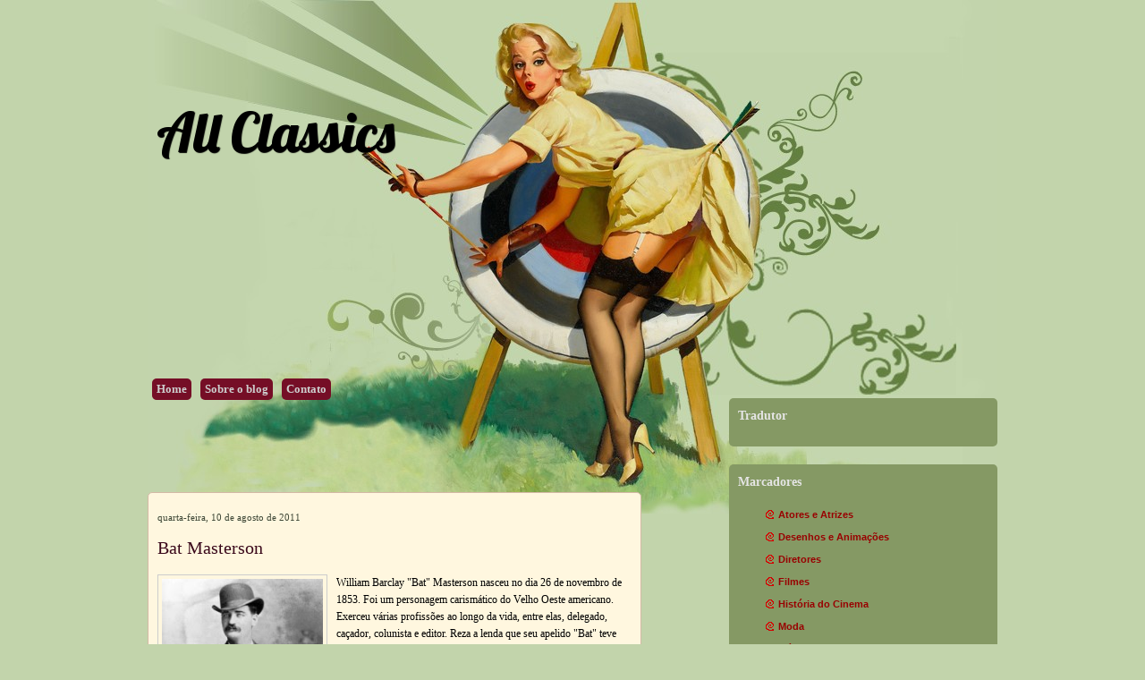

--- FILE ---
content_type: text/html; charset=UTF-8
request_url: https://allclassics.blogspot.com/2011/08/bat-masterson.html?showComment=1313170450447
body_size: 22220
content:
<!DOCTYPE html>
<html dir='ltr' xmlns='http://www.w3.org/1999/xhtml' xmlns:b='http://www.google.com/2005/gml/b' xmlns:data='http://www.google.com/2005/gml/data' xmlns:expr='http://www.google.com/2005/gml/expr'>
<head>
<link href='https://www.blogger.com/static/v1/widgets/2944754296-widget_css_bundle.css' rel='stylesheet' type='text/css'/>
<title>All Classics: Bat Masterson</title>
<meta content='text/html; charset=UTF-8' http-equiv='Content-Type'/>
<meta content='blogger' name='generator'/>
<link href='https://allclassics.blogspot.com/favicon.ico' rel='icon' type='image/x-icon'/>
<link href='http://allclassics.blogspot.com/2011/08/bat-masterson.html' rel='canonical'/>
<link rel="alternate" type="application/atom+xml" title="All Classics - Atom" href="https://allclassics.blogspot.com/feeds/posts/default" />
<link rel="alternate" type="application/rss+xml" title="All Classics - RSS" href="https://allclassics.blogspot.com/feeds/posts/default?alt=rss" />
<link rel="service.post" type="application/atom+xml" title="All Classics - Atom" href="https://www.blogger.com/feeds/8814367409152334365/posts/default" />

<link rel="alternate" type="application/atom+xml" title="All Classics - Atom" href="https://allclassics.blogspot.com/feeds/1765386404650293985/comments/default" />
<!--Can't find substitution for tag [blog.ieCssRetrofitLinks]-->
<link href='https://blogger.googleusercontent.com/img/b/R29vZ2xl/AVvXsEhrABj7DaMT7Qxu4rP50hpxCEm13BcZw5w15DDZsimH1HT-1O_bkPZvVtGyyx0IHvzH5Oj_SQxSYR-5RN829gT66OW_qS2nGhGY5PQJR-LLMz7H7xYqGZMmjclgWCY1VwPyJOafUk1VYkyZ/s320/Bat_Masterson_1879.jpg' rel='image_src'/>
<meta content='http://allclassics.blogspot.com/2011/08/bat-masterson.html' property='og:url'/>
<meta content='Bat Masterson' property='og:title'/>
<meta content='William Barclay &quot;Bat&quot; Masterson nasceu no dia 26 de novembro de 1853. Foi um personagem carismático do Velho Oeste americano. Exerceu várias...' property='og:description'/>
<meta content='https://blogger.googleusercontent.com/img/b/R29vZ2xl/AVvXsEhrABj7DaMT7Qxu4rP50hpxCEm13BcZw5w15DDZsimH1HT-1O_bkPZvVtGyyx0IHvzH5Oj_SQxSYR-5RN829gT66OW_qS2nGhGY5PQJR-LLMz7H7xYqGZMmjclgWCY1VwPyJOafUk1VYkyZ/w1200-h630-p-k-no-nu/Bat_Masterson_1879.jpg' property='og:image'/>
<style id='page-skin-1' type='text/css'><!--
/*
-----------------------------------------------
Blogger Template Details
Name:                Retro Heart
Blogger Template by: Templates Block
URL:                 http://TemplatesBlock.com/
Wordpress Theme by:  Deeogee
URL:                 http://themes.floridakeysnews.info
Date:                July 10, 2010
License:             This free Blogger template is licensed under the Creative Commons Attribution 3.0 License, which permits both personal and commercial use.
However, to satisfy the 'attribution' clause of the license, you are required to keep the footer links intact which provides due credit to its authors. For more specific details about the license, you may visit the URL below:
http://creativecommons.org/licenses/by/3.0/
Cuystomizado por: Marcia Regina Nunes
Data:             Agosto de 2010
URL: http://mamanunestemplatesblogspot.blogspot.com
----------------------------------------------- */
#navbar-iframe {
display: none !important;
}
/* Variable definitions
====================
<Variable name="bgcolor" description="Page Background Color"
type="color" default="#fff">
<Variable name="textcolor" description="Text Color"
type="color" default="#333">
<Variable name="Hovercolor" description="Hover Color"
type="color" default="#333">
<Variable name="linkcolor" description="Link Color"
type="color" default="#58a">
<Variable name="pagetitlecolor" description="Blog Title Color"
type="color" default="#666">
<Variable name="descriptioncolor" description="Blog Description Color"
type="color" default="#999">
<Variable name="posttitlecolor" description="Post Title Color"
type="color" default="#c60">
<Variable name="dateheadercolor" description="Date Header Color"
type="color" default="#c60">
<Variable name="bordercolor" description="Border Color"
type="color" default="#ccc">
<Variable name="sidebarcolor" description="Sidebar Title Color"
type="color" default="#999">
<Variable name="sidebartextcolor" description="Sidebar Text Color"
type="color" default="#666">
<Variable name="visitedlinkcolor" description="Visited Link Color"
type="color" default="#999">
<Variable name="dateheaderfont" description="Date Header Font"
type="font" default="normal normal 100% Georgia, Serif">
<Variable name="bodyfont" description="Text Font"
type="font" default="normal normal 100% Georgia, Serif">
<Variable name="sidebartitlefont" description="Sidebar Title Font"
type="font"
default="normal normal 78% 'Trebuchet MS',Trebuchet,Arial,Verdana,Sans-serif">
<Variable name="sidebartextfont" description="Sidebar Text Font"
type="font"
default="normal normal 78% 'Trebuchet MS', Trebuchet, Arial, Verdana, Sans-serif">
<Variable name="posttitlefont" description="Post Title Font"
type="font"
default="normal normal 78% 'Trebuchet MS',Trebuchet,Arial,Verdana,Sans-serif">
<Variable name="pagetitlefont" description="Blog Title Font"
type="font"
default="normal normal 200% Georgia, Serif">
<Variable name="descriptionfont" description="Blog Description Font"
type="font"
default="normal normal 78% 'Trebuchet MS', Trebuchet, Arial, Verdana, Sans-serif">
<Variable name="postfooterfont" description="Post Footer Font"
type="font"
default="normal normal 78% 'Trebuchet MS', Trebuchet, Arial, Verdana, Sans-serif">
<Variable name="startSide" description="Side where text starts in blog language"
type="automatic" default="left">
<Variable name="endSide" description="Side where text ends in blog language"
type="automatic" default="right">
*/
/* Use this with templates/template-twocol.html */
* { margin: 0; padding: 0; }
html {
/* force scrollbars */
min-height:100%;
margin-bottom:1px;
}
body {
font:80% Trebuchet MS;
padding:0;
margin:0;
background:#C2D4AB;
background-image:url(https://blogger.googleusercontent.com/img/b/R29vZ2xl/AVvXsEiOP4_fi7sLt5pCtWYPf3_ui8-PrB56W6pM6BpuzDNqIu_0-3CL7UEERMoCdYhUL6AshfnSjNRD-Rxevw6iUDrrWxIaD-eeAZx-gUUYxhcoOG7r3YFqgQbyVZlHE1GO69mHUtu-e-2mufE/s1600/header2.jpg);
background-repeat:no-repeat;
background-position:top center;
}
p {
margin:0;
padding:5px 0;
color:#fffff;
}
a:link {
color:#990000;
text-decoration:none;
}
a:visited {
color:#990000;
text-decoration:none;
}
a:hover {
color:#B84D47;
text-decoration:none;
}
a img {
border-width:0;
}
/* Header
-----------------------------------------------
*/
#header-wrapper {
}
#header-inner {
background-position:center;
margin-left:auto;
margin-right:auto;
}
#header {
margin:0;
text-align:left;
height:400px;
}
#header h1 {
margin:0;
padding:110px 20px 5px 10px;
line-height:1.2em;
text-transform:normal;
letter-spacing:0;
color:#682525;
font:normal normal 60px Georgia, Serif;
font-family:Lobster, arial, serif;
text-shadow:1px 1px 1px #000;
}
#header a {
color:#000;
text-decoration:none;
}
#header a:hover {
color:#BAB846;
}
#header .description {
margin:0;
padding:0 20px 15px 30px;
max-width:450px;
text-transform:normal;
letter-spacing:0;
line-height:1.4em;
font:bold 15px Arial, Trebuchet, Arial, Verdana, Sans-serif;
color:#443f3c;
}
#header img {
margin-left:auto;
margin-right:auto;
}
/* Outer-Wrapper
----------------------------------------------- */
#outer-wrapper {
width:950px;
margin:0 auto;
text-align:left;
font:normal normal 100% Verdana, Serif;
}
#content-wrapper {
margin:60px 0 0;
background:;
}
#main-wrapper {
width:530px;
float:left;
margin-top:90px;
word-wrap:break-word;
/* fix for long text breaking sidebar float in IE */
overflow:hidden;
-moz-border-radius:5px;
-khtml-border-radius:5px;
-webkit-border-radius:5px;
border-radius:5px;
border:1px solid #d4b9a6;
padding:20px 10px 10px;
background:#FFF7DF;
}
#sidebar-wrapper {
width:300px;
float:right;
margin-top:-35px;
word-wrap:break-word;
/* fix for long text breaking sidebar float in IE */
overflow:hidden;
/* fix for long non-text content breaking IE sidebar float */
}
/* Headings
----------------------------------------------- */
h2 {
margin:1.5em 0 .75em;
font:25px 'Trebuchet MS',Trebuchet,Arial,Verdana,Sans-serif;
line-height:1.4em;
text-transform:normal;
letter-spacing:0;
color:#999;
}
/* Posts
-----------------------------------------------
*/
h2.date-header {
margin:0;
font:normal normal 11px Georgia, Utopia, 'Palatino Linotype', Palatino, serif;;
line-height:1.4em;
text-transform:noone;
letter-spacing:0;
color:#3f4837;
}
.post {
margin:1em 0 1.4em;
padding-bottom:1.5em;
font:normal normal 12px Georgia, Utopia, 'Palatino Linotype', Palatino, serif;;
color:$bodycolor;
}
.post h3 {
margin:.25em 0 0;
padding:0 0 4px;
font:normal bold 20px 'Times New Roman', Times, FreeSerif, serif;;
line-height:1.4em;
color:#682525;
letter-spacing:0;
}
.post h3 a,.post h3 a:visited,.post h3 strong {
display:block;
text-decoration:none;
color:#3A081A;
font-weight:400;
}
.post h3 strong,.post h3 a:hover {
color:$hovertextcolor;
}
.post-body {
margin:1em 0;
line-height:1.6em;
}
.post ul {
margin:5px 0 5px 20px;
padding:0;
}
.post ol {
margin:5px 0 5px 20px;
padding:0;
}
.post ol li {
margin:5px 0 5px 10px;
padding:0;
javascript:void(0);
}
.post-body blockquote {
line-height:1.3em;
}
.post-footer {
margin:5px;
padding:10px;
color:$postfootercolor;
text-transform:normal;
letter-spacing:0;
font:normal bold 78% Verdana, Geneva, sans-serif;;
line-height:1.4em;
border-top:1px dashed #ccc;
background:#849A63;
margin:20px 0 0;
-moz-border-radius:5px;
-khtml-border-radius:5px;
-webkit-border-radius:5px;
border-radius:5px;
border:1px solid #d4b9a6;
}
.comment-link {
float:right;
margin-left:.6em;
padding-left:20px;
background:url() no-repeat;
margin-left:.6em;
}
.post img {
padding:4px;
margin-bottom: -10px;
border:1px solid #ccc;
}
.post blockquote {
margin:1em 20px;
border-left: 3px double #ccc;
padding: 10px;
}
.post blockquote p {
margin:.75em 0;
}
/* Comments
----------------------------------------------- */
#comments h4 {
color:#333;
font-size:13px;
font-weight:700;
letter-spacing:0;
line-height:1.4em;
margin:1em 0;
text-transform:none;
}
#comments-block {
line-height:1.6em;
margin:1em 0 1.5em;
}
#comments-block .comment-author {
-moz-background-clip:border;
-moz-background-inline-policy:continuous;
-moz-background-origin:padding;
background:#FFFBEC none repeat scroll 0 0;
margin:.5em 0;
padding-bottom:4px;
padding-left:8px;
padding-top:4px;
border-top:1px solid #DFD482;
border-left:1px solid #DFD482;
border-right:1px solid #DFD482;
}
#comments-block .comment-body {
border-left:1px solid #DFD482;
border-right:1px solid #DFD482;
margin-top:-7px;
padding-left:10px;
padding-top:10px;
background:#FFFBEC none repeat scroll 0 0;
}
#comments-block .comment-footer {
border-bottom:1px solid #DFD482;
border-left:1px solid #DFD482;
border-right:1px solid #DFD482;
font-size:11px;
line-height:1.4em;
margin:-.25em 0 2em;
padding-bottom:5px;
padding-left:10px;
text-transform:none;
background:#FFFBEC none repeat scroll 0 0;
}
#comments-block .comment-body p {
margin:0;
padding-bottom:15px;
}
.deleted-comment {
color:gray;
font-style:italic;
}
#blog-pager-newer-link {
float:left;
padding:4px;
-moz-border-radius:5px;
-khtml-border-radius:5px;
-webkit-border-radius:5px;
border-radius:5px;
border:1px solid #750E26;
}
#blog-pager-older-link {
float:right;
padding:4px;
-moz-border-radius:5px;
-khtml-border-radius:5px;
-webkit-border-radius:5px;
border-radius:5px;
border:1px solid #750E26;
}
#blog-pager a {
text-decoration:none;
}
#blog-pager a {
color:#750E26;
}
#blog-pager {
text-align:center;
}
.feed-links {
clear:both;
line-height:2.5em;
display:none;
}
/* Sidebar Content
----------------------------------------------- */
.sidebar {
color:#355042;
line-height:1.5em;
font:normal bold 11px Verdana, Geneva, sans-serif;;
}
.sidebar h2 {
margin:0 0 15px;
font:normal bold 14px Georgia, Utopia, 'Palatino Linotype', Palatino, serif;;
line-height:1.4em;
text-transform:normal;
letter-spacing:0;
color:#e5e5e5;
}
.sidebar ul {
list-style:none;
margin:10px;
padding:10px;
}
.sidebar li {
margin:-20px 0 0 10px;
padding:15px;
line-height:1.4em;
background:url(https://blogger.googleusercontent.com/img/b/R29vZ2xl/AVvXsEgENfVOcO5HheSszqf2TOw8-0NPlTCNuBkAvOaPPsCw-oqEaDMJ9X3ZizwdzQzWMFJxIVxW2OdAy1n0dt3bpBBu7yd66qS7f_lBr-zISHmwJSMF4gMTfHDaBg6RG059JH5WFTo_BgILdfQ/s320/000000068.gif) left no-repeat;
}
.sidebar li:hover {
color:red;
}
.sidebar .widget {
background:#859964;
margin:20px 0 0;
-moz-border-radius:5px;
-khtml-border-radius:5px;
-webkit-border-radius:5px;
border-radius:5px;
border:#b3c693;
padding:10px;
}
.main .Blog {
border-bottom-width:0;
}
/* Profile
----------------------------------------------- */
.profile-img {
float:left;
margin-top:0;
margin-right:5px;
margin-bottom:5px;
margin-left:0;
padding:4px;
border:1px solid #ccc;
}
.profile-data {
margin:0;
text-transform:normal;
letter-spacing:.0em;
font:normal normal 100% 'Trebuchet MS', Trebuchet, Arial, Verdana, Sans-serif;
color:#eee;
font-weight:700;
line-height:1.6em;
}
.profile-datablock {
margin:.5em 0;
}
.profile-textblock {
margin:.5em 0;
line-height:1.6em;
}
.profile-link {
font:normal bold 11px Verdana, Geneva, sans-serif;;
color:#355042;
text-transform:normal;
letter-spacing:0;
}
/* Footer
----------------------------------------------- */
#footer {
clear:both;
font-size:80%;
font-weigth:bold;
color:#000;
margin:0 auto;
height:20px;
width:950px;
text-transform:normal;
letter-spacing:0;
text-align:left;
margin:0 auto;
background:url(https://blogger.googleusercontent.com/img/b/R29vZ2xl/AVvXsEjeQ8EK0wo3mb1K4E-un8XNaQskMgdcj0dcWOv9H19pbEwVCwuRb118eXqZVQwGfzXVqc8uUPqSlZR9BSyIo6LdP0Vw2CXYvM2MimxMJkCERB-Vkb9XCx68u6eCruZG1k2zPByvqaqeZfQ/s1600/footer.jpg) no-repeat;
padding-top:210px;
}
.tabNavigation {
margin:0 0 0 5px;
padding:0;
line-height:20px;
float:left;
margin-top:20px;
}
.tabNavigation li {
list-style:none;
float:left;
margin:0 10px 0 0;
position:relative;
}
.tabNavigation li a {
line-height:30px;
height:25px;
width:80px;
margin:0;
color:#ccc!important;
text-align:center;
background-color:#750E26;
text-decoration:none;
padding:5px;
-moz-border-radius:5px;
-khtml-border-radius:5px;
-webkit-border-radius:5px;
border-radius:5px;
border:0 solid #5C2D58;
font-weight:700;
}
.tabNavigation li a:hover {
color:#fff!important;
text-decoration:none;
}
/* to top */
#toTop {
width:50px;
background:#94AA61;
border:1px solid #ccc;
text-align:center;
padding:5px;
position:fixed;
bottom:5px;
right:5px;
cursor:pointer;
color:#eee;
text-decoration:none;
font-weight:700;
-moz-border-radius:5px;
-khtml-border-radius:5px;
-webkit-border-radius:5px;
border-radius:5px;
border:0 solid #5C2D58;
}

--></style>
<link href="//fonts.googleapis.com/css?family=Lobster" rel="stylesheet" type="text/css">
<link href='https://www.blogger.com/dyn-css/authorization.css?targetBlogID=8814367409152334365&amp;zx=c2a53f8c-53ee-4d60-9f43-c0f4f43e3c1d' media='none' onload='if(media!=&#39;all&#39;)media=&#39;all&#39;' rel='stylesheet'/><noscript><link href='https://www.blogger.com/dyn-css/authorization.css?targetBlogID=8814367409152334365&amp;zx=c2a53f8c-53ee-4d60-9f43-c0f4f43e3c1d' rel='stylesheet'/></noscript>
<meta name='google-adsense-platform-account' content='ca-host-pub-1556223355139109'/>
<meta name='google-adsense-platform-domain' content='blogspot.com'/>

</head>
<body>
<div class='navbar section' id='navbar'><div class='widget Navbar' data-version='1' id='Navbar1'><script type="text/javascript">
    function setAttributeOnload(object, attribute, val) {
      if(window.addEventListener) {
        window.addEventListener('load',
          function(){ object[attribute] = val; }, false);
      } else {
        window.attachEvent('onload', function(){ object[attribute] = val; });
      }
    }
  </script>
<div id="navbar-iframe-container"></div>
<script type="text/javascript" src="https://apis.google.com/js/platform.js"></script>
<script type="text/javascript">
      gapi.load("gapi.iframes:gapi.iframes.style.bubble", function() {
        if (gapi.iframes && gapi.iframes.getContext) {
          gapi.iframes.getContext().openChild({
              url: 'https://www.blogger.com/navbar/8814367409152334365?po\x3d1765386404650293985\x26origin\x3dhttps://allclassics.blogspot.com',
              where: document.getElementById("navbar-iframe-container"),
              id: "navbar-iframe"
          });
        }
      });
    </script><script type="text/javascript">
(function() {
var script = document.createElement('script');
script.type = 'text/javascript';
script.src = '//pagead2.googlesyndication.com/pagead/js/google_top_exp.js';
var head = document.getElementsByTagName('head')[0];
if (head) {
head.appendChild(script);
}})();
</script>
</div></div>
<div id='outer-wrapper'><div id='wrap2'>
<!-- skip links for text browsers -->
<span id='skiplinks' style='display:none;'>
<a href='#main'>skip to main </a> |
      <a href='#sidebar'>skip to sidebar</a>
</span>
<div id='header-wrapper'>
<div class='header section' id='header'><div class='widget Header' data-version='1' id='Header1'>
<div id='header-inner'>
<div class='titlewrapper'>
<h1 class='title'>
<a href='https://allclassics.blogspot.com/'>
All Classics
</a>
</h1>
</div>
<div class='descriptionwrapper'>
<p class='description'><span>
</span></p>
</div>
</div>
</div></div>
</div>
<ul class='tabNavigation'>
<li><a href='http://allclassics.blogspot.com/'>Home</a></li>
<li><a href='http://oi51.tinypic.com/33l1p90.jpg'>Sobre o blog</a></li>
<li><a href='http://www.facebook.com/home.php?#!/profile.php?id=100001199946720'>Contato</a></li>
</ul>
<div id='content-wrapper'>
<div id='clear-both'>
</div>
<div id='main-wrapper'>
<div class='main section' id='main'><div class='widget Blog' data-version='1' id='Blog1'>
<div class='blog-posts hfeed'>
<!--Can't find substitution for tag [defaultAdStart]-->
<h2 class='date-header'>quarta-feira, 10 de agosto de 2011</h2>
<div class='post hentry'>
<a name='1765386404650293985'></a>
<h3 class='post-title entry-title'>
<a href='https://allclassics.blogspot.com/2011/08/bat-masterson.html'>Bat Masterson</a>
</h3>
<div class='post-header-line-1'></div>
<div class='post-body entry-content'>
<a href="https://blogger.googleusercontent.com/img/b/R29vZ2xl/AVvXsEhrABj7DaMT7Qxu4rP50hpxCEm13BcZw5w15DDZsimH1HT-1O_bkPZvVtGyyx0IHvzH5Oj_SQxSYR-5RN829gT66OW_qS2nGhGY5PQJR-LLMz7H7xYqGZMmjclgWCY1VwPyJOafUk1VYkyZ/s1600/Bat_Masterson_1879.jpg" onblur="try {parent.deselectBloggerImageGracefully();} catch(e) {}"><img alt="" border="0" id="BLOGGER_PHOTO_ID_5639308095518020258" src="https://blogger.googleusercontent.com/img/b/R29vZ2xl/AVvXsEhrABj7DaMT7Qxu4rP50hpxCEm13BcZw5w15DDZsimH1HT-1O_bkPZvVtGyyx0IHvzH5Oj_SQxSYR-5RN829gT66OW_qS2nGhGY5PQJR-LLMz7H7xYqGZMmjclgWCY1VwPyJOafUk1VYkyZ/s320/Bat_Masterson_1879.jpg" style="float: left; margin: 0pt 10px 10px 0pt; cursor: pointer; width: 180px; height: 240px;" /></a>William Barclay "Bat" Masterson nasceu no dia 26 de novembro de 1853. Foi um personagem carismático do Velho Oeste americano. Exerceu várias profissões ao longo da vida, entre elas, delegado, caçador, colunista e editor. Reza a lenda que seu apelido "Bat" teve origem durante seu batizado quando um morcego entrou na igreja. Em 1876, fez parceria com Wyatt Earp em Dodge City, tornou-se xerife em Ford County, publicou o Vox Populi em 1884, foi eleito deputado em Nova York de 1908 a 1912 e faleceu em 1921 vítima de ataque cardíaco.<br /><br /><br /><br /><a href="https://blogger.googleusercontent.com/img/b/R29vZ2xl/AVvXsEiNxoS4iKpe77UTif-cf04TBQzv1eS5Lb0ZBbE3sChRBNhOW59HFHqwHugCkmIKlanydcHqZsF0h2ccbt7vVisuvwbRsw76tGpRJUl5W98x-S-ab7IRHlxWnMZWRDnOXRRi_h58dzmDZPGb/s1600/bat+mastersond.jpg"><img alt="" border="0" id="BLOGGER_PHOTO_ID_5639308282960849810" src="https://blogger.googleusercontent.com/img/b/R29vZ2xl/AVvXsEiNxoS4iKpe77UTif-cf04TBQzv1eS5Lb0ZBbE3sChRBNhOW59HFHqwHugCkmIKlanydcHqZsF0h2ccbt7vVisuvwbRsw76tGpRJUl5W98x-S-ab7IRHlxWnMZWRDnOXRRi_h58dzmDZPGb/s320/bat+mastersond.jpg" style="float: right; margin: 0pt 0pt 10px 10px; cursor: pointer; width: 310px; height: 233px;" /></a>A vida e as aventuras de William deu origem ao <span style="font-weight: bold;">seriado</span> de televisão <span style="font-weight: bold;">Bat Masterson</span> em 1958 tendo como protagonista o ator Gene Berry. O seriado composto por 108 capítulos foi ao ar até 1961. Nesta produção, o personagem central era um jogador elegante com seu chapéu coco e a bengala inseparável.A música tema alcançou altos índices de popularidade, inclusive sendo imortalizada na versão brasileira pelo cantor Carlos Gonzaga(escute clicando <a href="//www.youtube.com/watch?v=NCpJLUKY_rw">aqui</a>). No seriado, Bat Masterson era um pistoleiro invejável e enfrentava os mais variados inimigos e várias outras personalidades do Velho Oeste sempre estavam presentes nos episódios, tais como: Wyatt Earp, Billy Thompson, Toby Dawson, entre outros. A produção atingiu grandes índices de audiência e conquistou muitos fãs ao longo dos anos. A Dell Comics produtora de desenhos em quadrinhos, também aproveitou a deixa e lançou sua própria adaptação da série produzindo edições trimestrais entre os anos de 1959 e 1962. Atualmente, é televisionada em canais norte-americanos com dois episódios semanais.<br /><br /><a href="https://blogger.googleusercontent.com/img/b/R29vZ2xl/AVvXsEib2Gm0DghVWUKDI-J-d_DmCwlqJzxQ0DeNqr38VcP59-_piajDiYlkjN1B4kxzUJj7xk3jX-IYCs4zhSHwhPWkTckljifxkWSCr4NO5dpURQjC8-Ilx5rYUzciYf_J-zWJ4Q9gLGy96g_l/s1600/bat9.jpg"><img alt="" border="0" id="BLOGGER_PHOTO_ID_5639308507668996210" src="https://blogger.googleusercontent.com/img/b/R29vZ2xl/AVvXsEib2Gm0DghVWUKDI-J-d_DmCwlqJzxQ0DeNqr38VcP59-_piajDiYlkjN1B4kxzUJj7xk3jX-IYCs4zhSHwhPWkTckljifxkWSCr4NO5dpURQjC8-Ilx5rYUzciYf_J-zWJ4Q9gLGy96g_l/s320/bat9.jpg" style="float: left; margin: 0pt 10px 10px 0pt; cursor: pointer; width: 203px; height: 265px;" /></a>Nascido Eugene Klaas no dia 14 de junho de 1919 <span style="font-weight: bold;">Gene Berry</span> foi um ator norte-americano, consagrou-se no papel de Bat Masterson na série de mesmo nome e no clássico de 1953 A Guerra dos Mundos. Iniciou sua carreira após formar-se na Chatham Square School of Music. Casou-se quando tinha apenas 25 anos com a também atriz, Betty Claire com a qual teve três filhos. Sua estreia na Broadway foi em 1942 com a peça "The New Moon" interpretando o Capitão Paul. Posteriormente, apareceu na televisão e foi convidado a fazer parte do elenco no filme "The Atomic City" de 1952. No final da década de 50, estrelou na série Bat Masterson e ficou até 1961. Dono uma filmografia que soma pouco mais de 40 títulos, dentre filmes e seriados, foi contemplado com uma estrela na calçada da fama. Após a morte de sua mulher em 2003, Gene instalou-se na Califórnia, onde faleceu no dia 9 de dezembro de 2009 aos 90 anos de idade.<br />
<div style='clear: both;'></div>
</div>
<div class='post-footer'>
<div class='post-footer-line post-footer-line-1'><span class='post-author vcard'>
Postado por
<span class='fn'>Rubi</span>
</span>
<span class='post-timestamp'>
às
<a class='timestamp-link' href='https://allclassics.blogspot.com/2011/08/bat-masterson.html' rel='bookmark' title='permanent link'><abbr class='published' title='2011-08-10T12:13:00-07:00'>12:13</abbr></a>
</span>
<span class='post-comment-link'>
</span>
<span class='post-icons'>
<span class='item-control blog-admin pid-552685887'>
<a href='https://www.blogger.com/post-edit.g?blogID=8814367409152334365&postID=1765386404650293985&from=pencil' title='Editar post'>
<img alt="" class="icon-action" height="18" src="//www.blogger.com/img/icon18_edit_allbkg.gif" width="18">
</a>
</span>
</span>
</div>
<div class='post-footer-line post-footer-line-2'><span class='post-labels'>
Marcadores:
<a href='https://allclassics.blogspot.com/search/label/Seriados' rel='tag'>Seriados</a>
</span>
</div>
<div class='post-footer-line post-footer-line-3'>
<div class='post-share-buttons'>
</div>
<span class='post-location'>
</span>
</div>
</div>
</div>
<div class='comments' id='comments'>
<a name='comments'></a>
<h4>
28
comentários:
        
</h4>
<dl class='avatar-comment-indent' id='comments-block'>
<dt class='comment-author ' id='c7402677632348481663'>
<a name='c7402677632348481663'></a>
<div class="avatar-image-container avatar-stock"><span dir="ltr"><a href="https://www.blogger.com/profile/07632263206593472679" target="" rel="nofollow" onclick="" class="avatar-hovercard" id="av-7402677632348481663-07632263206593472679"><img src="//www.blogger.com/img/blogger_logo_round_35.png" width="35" height="35" alt="" title="Marco">

</a></span></div>
<a href='https://www.blogger.com/profile/07632263206593472679' rel='nofollow'>Marco</a>
disse...
</dt>
<dd class='comment-body'>
<p>eu gosto destes filmes de faroeste</p>
</dd>
<dd class='comment-footer'>
<span class='comment-timestamp'>
<a href='https://allclassics.blogspot.com/2011/08/bat-masterson.html?showComment=1313004328368#c7402677632348481663' title='comment permalink'>
10 de agosto de 2011 às 12:25
</a>
<span class='item-control blog-admin pid-673192986'>
<a href='https://www.blogger.com/comment/delete/8814367409152334365/7402677632348481663' title='Excluir comentário'>
<img src="//www.blogger.com/img/icon_delete13.gif">
</a>
</span>
</span>
</dd>
<dt class='comment-author ' id='c8735555433853702193'>
<a name='c8735555433853702193'></a>
<div class="avatar-image-container vcard"><span dir="ltr"><a href="https://www.blogger.com/profile/14731558239107756811" target="" rel="nofollow" onclick="" class="avatar-hovercard" id="av-8735555433853702193-14731558239107756811"><img src="https://resources.blogblog.com/img/blank.gif" width="35" height="35" class="delayLoad" style="display: none;" longdesc="//blogger.googleusercontent.com/img/b/R29vZ2xl/AVvXsEhIX2fFNKMvi37Y1Tc0sb5Q5ZR2PfpTAkumJ6WfFU6UFl-SrtWiI1vmfhZg1ONNH0z7vvhTLElRmkbtnEc1xPbDFLQS4UMjmxvosbUmqCnoaypqjkIGLx6DhgcTp25PoWg/s45-c/cangaceiro_samurai_by_jussaragonzo-d4ieseg.jpg" alt="" title="Cangaceiro Samurai">

<noscript><img src="//blogger.googleusercontent.com/img/b/R29vZ2xl/AVvXsEhIX2fFNKMvi37Y1Tc0sb5Q5ZR2PfpTAkumJ6WfFU6UFl-SrtWiI1vmfhZg1ONNH0z7vvhTLElRmkbtnEc1xPbDFLQS4UMjmxvosbUmqCnoaypqjkIGLx6DhgcTp25PoWg/s45-c/cangaceiro_samurai_by_jussaragonzo-d4ieseg.jpg" width="35" height="35" class="photo" alt=""></noscript></a></span></div>
<a href='https://www.blogger.com/profile/14731558239107756811' rel='nofollow'>Cangaceiro Samurai</a>
disse...
</dt>
<dd class='comment-body'>
<p>Gosto muito de filme de faroeste, exclusivamente os filmes antigos, uns dos que mas gosto é Trinity.<br /><br /><br />http://kyoukinosekai.blogspot.com/</p>
</dd>
<dd class='comment-footer'>
<span class='comment-timestamp'>
<a href='https://allclassics.blogspot.com/2011/08/bat-masterson.html?showComment=1313004693555#c8735555433853702193' title='comment permalink'>
10 de agosto de 2011 às 12:31
</a>
<span class='item-control blog-admin pid-249691002'>
<a href='https://www.blogger.com/comment/delete/8814367409152334365/8735555433853702193' title='Excluir comentário'>
<img src="//www.blogger.com/img/icon_delete13.gif">
</a>
</span>
</span>
</dd>
<dt class='comment-author ' id='c636327668740809065'>
<a name='c636327668740809065'></a>
<div class="avatar-image-container avatar-stock"><span dir="ltr"><img src="//resources.blogblog.com/img/blank.gif" width="35" height="35" alt="" title="An&ocirc;nimo">

</span></div>
Anônimo
disse...
</dt>
<dd class='comment-body'>
<p>Rubi, que post mais perfeito :D Continue assim, adorei..<br />espero retribuição:<br />http://lollyoliver.wordpress.com</p>
</dd>
<dd class='comment-footer'>
<span class='comment-timestamp'>
<a href='https://allclassics.blogspot.com/2011/08/bat-masterson.html?showComment=1313004953436#c636327668740809065' title='comment permalink'>
10 de agosto de 2011 às 12:35
</a>
<span class='item-control blog-admin pid-916476969'>
<a href='https://www.blogger.com/comment/delete/8814367409152334365/636327668740809065' title='Excluir comentário'>
<img src="//www.blogger.com/img/icon_delete13.gif">
</a>
</span>
</span>
</dd>
<dt class='comment-author ' id='c5178923480906195640'>
<a name='c5178923480906195640'></a>
<div class="avatar-image-container vcard"><span dir="ltr"><a href="https://www.blogger.com/profile/17800748304463872786" target="" rel="nofollow" onclick="" class="avatar-hovercard" id="av-5178923480906195640-17800748304463872786"><img src="https://resources.blogblog.com/img/blank.gif" width="35" height="35" class="delayLoad" style="display: none;" longdesc="//blogger.googleusercontent.com/img/b/R29vZ2xl/AVvXsEjzxYAsU6AKrhmZ339D0TtdBa26Nsx7UrlXzPFUWbRDMVE-V0W7zXyJmrbGCWO94pZtoYmf4AQgbCC2Ua8SyYsOB7rgSwQy8Yp3mVfdm2-cdgc1P_FzRVHCprW0jG7Y_xk/s45-c/blush.jpg" alt="" title="hrdoblush">

<noscript><img src="//blogger.googleusercontent.com/img/b/R29vZ2xl/AVvXsEjzxYAsU6AKrhmZ339D0TtdBa26Nsx7UrlXzPFUWbRDMVE-V0W7zXyJmrbGCWO94pZtoYmf4AQgbCC2Ua8SyYsOB7rgSwQy8Yp3mVfdm2-cdgc1P_FzRVHCprW0jG7Y_xk/s45-c/blush.jpg" width="35" height="35" class="photo" alt=""></noscript></a></span></div>
<a href='https://www.blogger.com/profile/17800748304463872786' rel='nofollow'>hrdoblush</a>
disse...
</dt>
<dd class='comment-body'>
<p>como sempre perfeto aquiii!<br /><br />http://www.hrdoblush.com/</p>
</dd>
<dd class='comment-footer'>
<span class='comment-timestamp'>
<a href='https://allclassics.blogspot.com/2011/08/bat-masterson.html?showComment=1313010871258#c5178923480906195640' title='comment permalink'>
10 de agosto de 2011 às 14:14
</a>
<span class='item-control blog-admin pid-1538576732'>
<a href='https://www.blogger.com/comment/delete/8814367409152334365/5178923480906195640' title='Excluir comentário'>
<img src="//www.blogger.com/img/icon_delete13.gif">
</a>
</span>
</span>
</dd>
<dt class='comment-author ' id='c3306491374546855495'>
<a name='c3306491374546855495'></a>
<div class="avatar-image-container vcard"><span dir="ltr"><a href="https://www.blogger.com/profile/02139806266849511820" target="" rel="nofollow" onclick="" class="avatar-hovercard" id="av-3306491374546855495-02139806266849511820"><img src="https://resources.blogblog.com/img/blank.gif" width="35" height="35" class="delayLoad" style="display: none;" longdesc="//blogger.googleusercontent.com/img/b/R29vZ2xl/AVvXsEhs3fXNa_-HCzCF4XYTNJqlKePAEcl80mYO0-M0V1afp3b9MIvwbN6_zawrgfzR15I9oNV7nZ5biIBWtmH1c9aiKRPGObaF6grUyVOJ3FWgXY812LZjVbZhJJhCwnkW6g/s45-c/DSCF1912.JPG" alt="" title="leandroaleixo">

<noscript><img src="//blogger.googleusercontent.com/img/b/R29vZ2xl/AVvXsEhs3fXNa_-HCzCF4XYTNJqlKePAEcl80mYO0-M0V1afp3b9MIvwbN6_zawrgfzR15I9oNV7nZ5biIBWtmH1c9aiKRPGObaF6grUyVOJ3FWgXY812LZjVbZhJJhCwnkW6g/s45-c/DSCF1912.JPG" width="35" height="35" class="photo" alt=""></noscript></a></span></div>
<a href='https://www.blogger.com/profile/02139806266849511820' rel='nofollow'>leandroaleixo</a>
disse...
</dt>
<dd class='comment-body'>
<p>Acho show de bola os filmes de velho oeste,e engraçado..vlwlw!</p>
</dd>
<dd class='comment-footer'>
<span class='comment-timestamp'>
<a href='https://allclassics.blogspot.com/2011/08/bat-masterson.html?showComment=1313011557706#c3306491374546855495' title='comment permalink'>
10 de agosto de 2011 às 14:25
</a>
<span class='item-control blog-admin pid-1344629242'>
<a href='https://www.blogger.com/comment/delete/8814367409152334365/3306491374546855495' title='Excluir comentário'>
<img src="//www.blogger.com/img/icon_delete13.gif">
</a>
</span>
</span>
</dd>
<dt class='comment-author ' id='c4714504161324260492'>
<a name='c4714504161324260492'></a>
<div class="avatar-image-container vcard"><span dir="ltr"><a href="https://www.blogger.com/profile/04134709135221410002" target="" rel="nofollow" onclick="" class="avatar-hovercard" id="av-4714504161324260492-04134709135221410002"><img src="https://resources.blogblog.com/img/blank.gif" width="35" height="35" class="delayLoad" style="display: none;" longdesc="//blogger.googleusercontent.com/img/b/R29vZ2xl/AVvXsEjRFNFI-K4481jePmk84YfYPoe11-xs60u-rlmb5b-Z40Re7ZxUoPvZCw5tXID7m3knYvFGKAYVvFVXW4InFGt5gsuJDS6-V_jUBllxTbOIjsiytnqJTo5F_aRFxxdv4Pk/s45-c/Fritz-muller-1821-1897.jpg" alt="" title="Maxx">

<noscript><img src="//blogger.googleusercontent.com/img/b/R29vZ2xl/AVvXsEjRFNFI-K4481jePmk84YfYPoe11-xs60u-rlmb5b-Z40Re7ZxUoPvZCw5tXID7m3knYvFGKAYVvFVXW4InFGt5gsuJDS6-V_jUBllxTbOIjsiytnqJTo5F_aRFxxdv4Pk/s45-c/Fritz-muller-1821-1897.jpg" width="35" height="35" class="photo" alt=""></noscript></a></span></div>
<a href='https://www.blogger.com/profile/04134709135221410002' rel='nofollow'>Maxx</a>
disse...
</dt>
<dd class='comment-body'>
<p>Já assisti essa série. É muito legal mesmo. Excelente post. Abç.<br /><br />Maxx</p>
</dd>
<dd class='comment-footer'>
<span class='comment-timestamp'>
<a href='https://allclassics.blogspot.com/2011/08/bat-masterson.html?showComment=1313016155926#c4714504161324260492' title='comment permalink'>
10 de agosto de 2011 às 15:42
</a>
<span class='item-control blog-admin pid-1115239041'>
<a href='https://www.blogger.com/comment/delete/8814367409152334365/4714504161324260492' title='Excluir comentário'>
<img src="//www.blogger.com/img/icon_delete13.gif">
</a>
</span>
</span>
</dd>
<dt class='comment-author ' id='c2827681580624189605'>
<a name='c2827681580624189605'></a>
<div class="avatar-image-container vcard"><span dir="ltr"><a href="https://www.blogger.com/profile/08008018460294680185" target="" rel="nofollow" onclick="" class="avatar-hovercard" id="av-2827681580624189605-08008018460294680185"><img src="https://resources.blogblog.com/img/blank.gif" width="35" height="35" class="delayLoad" style="display: none;" longdesc="//blogger.googleusercontent.com/img/b/R29vZ2xl/AVvXsEh-XW80rDrnzrw3FaeSrSvKucsELmhL1q3HP8j5mJG204Bh3Plm1O-OW4vW4gPDKJsQnbIpe-XAWgHPT508lqWk8Mn10YOrHw8Z4IG4nZGon7ODjAdFdl3q0lg4euwRxw/s45-c/Logo_UAI.jpg" alt="" title="Blog UaiMeu!">

<noscript><img src="//blogger.googleusercontent.com/img/b/R29vZ2xl/AVvXsEh-XW80rDrnzrw3FaeSrSvKucsELmhL1q3HP8j5mJG204Bh3Plm1O-OW4vW4gPDKJsQnbIpe-XAWgHPT508lqWk8Mn10YOrHw8Z4IG4nZGon7ODjAdFdl3q0lg4euwRxw/s45-c/Logo_UAI.jpg" width="35" height="35" class="photo" alt=""></noscript></a></span></div>
<a href='https://www.blogger.com/profile/08008018460294680185' rel='nofollow'>Blog UaiMeu!</a>
disse...
</dt>
<dd class='comment-body'>
<p>Meu pai adora filmes de faroeste. Se bobear já viu algum filme com ele kkkkkkkkkkkkkk vou mostrar pra ele esse post!<br />Bjs Rubi!<br />Renata</p>
</dd>
<dd class='comment-footer'>
<span class='comment-timestamp'>
<a href='https://allclassics.blogspot.com/2011/08/bat-masterson.html?showComment=1313016308719#c2827681580624189605' title='comment permalink'>
10 de agosto de 2011 às 15:45
</a>
<span class='item-control blog-admin pid-855395792'>
<a href='https://www.blogger.com/comment/delete/8814367409152334365/2827681580624189605' title='Excluir comentário'>
<img src="//www.blogger.com/img/icon_delete13.gif">
</a>
</span>
</span>
</dd>
<dt class='comment-author ' id='c5516866576721639000'>
<a name='c5516866576721639000'></a>
<div class="avatar-image-container vcard"><span dir="ltr"><a href="https://www.blogger.com/profile/10833495147531861335" target="" rel="nofollow" onclick="" class="avatar-hovercard" id="av-5516866576721639000-10833495147531861335"><img src="https://resources.blogblog.com/img/blank.gif" width="35" height="35" class="delayLoad" style="display: none;" longdesc="//blogger.googleusercontent.com/img/b/R29vZ2xl/AVvXsEiuNAgZfqoqzg-s8NadadMV88-eXKYYTn8ch-7GXNgA99-KS1vJhX8SnzObicZO2OnJrlHUjAAmPaav7jNhpTZsMvxxawwqicbKVko9jg3oTA5_Mwv0oDKCPtgI_utu61Y/s45-c/OgAAALnRGXgZtNqh5ild67HIgbHCJ2Nrtybpm4bvLn9p_8nDKO3fLoYMcmNfInAycKmqJnIF9kDNwAnNs8tA27gOVwcAm1T1UCu-_98EavPLjY4P9-q4qenUqYdu+-+C%C3%B3pia.jpg" alt="" title="Kuki Bertolini">

<noscript><img src="//blogger.googleusercontent.com/img/b/R29vZ2xl/AVvXsEiuNAgZfqoqzg-s8NadadMV88-eXKYYTn8ch-7GXNgA99-KS1vJhX8SnzObicZO2OnJrlHUjAAmPaav7jNhpTZsMvxxawwqicbKVko9jg3oTA5_Mwv0oDKCPtgI_utu61Y/s45-c/OgAAALnRGXgZtNqh5ild67HIgbHCJ2Nrtybpm4bvLn9p_8nDKO3fLoYMcmNfInAycKmqJnIF9kDNwAnNs8tA27gOVwcAm1T1UCu-_98EavPLjY4P9-q4qenUqYdu+-+C%C3%B3pia.jpg" width="35" height="35" class="photo" alt=""></noscript></a></span></div>
<a href='https://www.blogger.com/profile/10833495147531861335' rel='nofollow'>Kuki Bertolini</a>
disse...
</dt>
<dd class='comment-body'>
<p>Rubi!!Mandei pro seu email o link pra baixar Labirinto!!Grande abraço!!!  =D</p>
</dd>
<dd class='comment-footer'>
<span class='comment-timestamp'>
<a href='https://allclassics.blogspot.com/2011/08/bat-masterson.html?showComment=1313020108886#c5516866576721639000' title='comment permalink'>
10 de agosto de 2011 às 16:48
</a>
<span class='item-control blog-admin pid-824857027'>
<a href='https://www.blogger.com/comment/delete/8814367409152334365/5516866576721639000' title='Excluir comentário'>
<img src="//www.blogger.com/img/icon_delete13.gif">
</a>
</span>
</span>
</dd>
<dt class='comment-author ' id='c5549570044613760991'>
<a name='c5549570044613760991'></a>
<div class="avatar-image-container avatar-stock"><span dir="ltr"><a href="https://www.blogger.com/profile/12662146743904470458" target="" rel="nofollow" onclick="" class="avatar-hovercard" id="av-5549570044613760991-12662146743904470458"><img src="//www.blogger.com/img/blogger_logo_round_35.png" width="35" height="35" alt="" title="Amandita">

</a></span></div>
<a href='https://www.blogger.com/profile/12662146743904470458' rel='nofollow'>Amandita</a>
disse...
</dt>
<dd class='comment-body'>
<p>Querida Rubi, vim agradecer-lhe a visita que você fez ao meu blog. Estou em viagem de férias e quase não tenho postado nada. Mas, como o dia dos pais está chegando, escrevi algo rapidinho, só para não passar batido. Um abraço imenso. <br /><br />P.S.: Como sempre, apresentando-nos excelentes biografias.</p>
</dd>
<dd class='comment-footer'>
<span class='comment-timestamp'>
<a href='https://allclassics.blogspot.com/2011/08/bat-masterson.html?showComment=1313026613304#c5549570044613760991' title='comment permalink'>
10 de agosto de 2011 às 18:36
</a>
<span class='item-control blog-admin pid-1114109957'>
<a href='https://www.blogger.com/comment/delete/8814367409152334365/5549570044613760991' title='Excluir comentário'>
<img src="//www.blogger.com/img/icon_delete13.gif">
</a>
</span>
</span>
</dd>
<dt class='comment-author ' id='c778258380907614375'>
<a name='c778258380907614375'></a>
<div class="avatar-image-container vcard"><span dir="ltr"><a href="https://www.blogger.com/profile/08081325180422469407" target="" rel="nofollow" onclick="" class="avatar-hovercard" id="av-778258380907614375-08081325180422469407"><img src="https://resources.blogblog.com/img/blank.gif" width="35" height="35" class="delayLoad" style="display: none;" longdesc="//blogger.googleusercontent.com/img/b/R29vZ2xl/AVvXsEjZx4weVUgHy_IOuE9WwgjT3wYT090jep_b3AuFcTCurXvAIGKRH8aKjAVaXWRdFpjlyslLmycn6p0zkBJzcmOPuH0RMvcrK8-5HM3Xa0Z82fTKwJ9R4X_Fc8brCFAnDI0/s45-c/images.jpg" alt="" title="Roderick Verden">

<noscript><img src="//blogger.googleusercontent.com/img/b/R29vZ2xl/AVvXsEjZx4weVUgHy_IOuE9WwgjT3wYT090jep_b3AuFcTCurXvAIGKRH8aKjAVaXWRdFpjlyslLmycn6p0zkBJzcmOPuH0RMvcrK8-5HM3Xa0Z82fTKwJ9R4X_Fc8brCFAnDI0/s45-c/images.jpg" width="35" height="35" class="photo" alt=""></noscript></a></span></div>
<a href='https://www.blogger.com/profile/08081325180422469407' rel='nofollow'>Roderick Verden</a>
disse...
</dt>
<dd class='comment-body'>
<p>Bem lembrado, Ruby! Dá até saudade... Quando eu era criança, adorava Bat Masterson. Gostava da música... da forma peculiar como o nosso herói rodava a bengalinha.rs<br /><br />Não sabia q Bat Masterson era um personagem real.<br /><br />Abraços</p>
</dd>
<dd class='comment-footer'>
<span class='comment-timestamp'>
<a href='https://allclassics.blogspot.com/2011/08/bat-masterson.html?showComment=1313067720237#c778258380907614375' title='comment permalink'>
11 de agosto de 2011 às 06:02
</a>
<span class='item-control blog-admin pid-1893552482'>
<a href='https://www.blogger.com/comment/delete/8814367409152334365/778258380907614375' title='Excluir comentário'>
<img src="//www.blogger.com/img/icon_delete13.gif">
</a>
</span>
</span>
</dd>
<dt class='comment-author ' id='c560266576845198218'>
<a name='c560266576845198218'></a>
<div class="avatar-image-container vcard"><span dir="ltr"><a href="https://www.blogger.com/profile/04611419039255111054" target="" rel="nofollow" onclick="" class="avatar-hovercard" id="av-560266576845198218-04611419039255111054"><img src="https://resources.blogblog.com/img/blank.gif" width="35" height="35" class="delayLoad" style="display: none;" longdesc="//blogger.googleusercontent.com/img/b/R29vZ2xl/AVvXsEjWc0wNELbMeRLi8Gbyv9-zLniwPC4w3ke7ywA8vRH9SfcFr2AH85l0gMvrk4UOtRFESa2wuKGhbiWeSxmwSYPdH6loQfLhqbgZQ9wlFKIn4W9ZqDdWju-wPiquZUBepBw/s45-c/fabi.jpg" alt="" title="Fabi">

<noscript><img src="//blogger.googleusercontent.com/img/b/R29vZ2xl/AVvXsEjWc0wNELbMeRLi8Gbyv9-zLniwPC4w3ke7ywA8vRH9SfcFr2AH85l0gMvrk4UOtRFESa2wuKGhbiWeSxmwSYPdH6loQfLhqbgZQ9wlFKIn4W9ZqDdWju-wPiquZUBepBw/s45-c/fabi.jpg" width="35" height="35" class="photo" alt=""></noscript></a></span></div>
<a href='https://www.blogger.com/profile/04611419039255111054' rel='nofollow'>Fabi</a>
disse...
</dt>
<dd class='comment-body'>
<p>faz tempo que eu não via aqui...<br />que legal, seriados e seriados!<br />o jeito dele rodar a bengalinha é muito legal!<br />rs</p>
</dd>
<dd class='comment-footer'>
<span class='comment-timestamp'>
<a href='https://allclassics.blogspot.com/2011/08/bat-masterson.html?showComment=1313077398347#c560266576845198218' title='comment permalink'>
11 de agosto de 2011 às 08:43
</a>
<span class='item-control blog-admin pid-197028997'>
<a href='https://www.blogger.com/comment/delete/8814367409152334365/560266576845198218' title='Excluir comentário'>
<img src="//www.blogger.com/img/icon_delete13.gif">
</a>
</span>
</span>
</dd>
<dt class='comment-author ' id='c988726521087125180'>
<a name='c988726521087125180'></a>
<div class="avatar-image-container vcard"><span dir="ltr"><a href="https://www.blogger.com/profile/01477297952276192029" target="" rel="nofollow" onclick="" class="avatar-hovercard" id="av-988726521087125180-01477297952276192029"><img src="https://resources.blogblog.com/img/blank.gif" width="35" height="35" class="delayLoad" style="display: none;" longdesc="//2.bp.blogspot.com/-9ZmL1VDNiUo/ZLp9N4gmy4I/AAAAAAAAmN4/G-t8GGYC4k4LEiDIr66To5ID3LYpKv3ggCK4BGAYYCw/s35/cc2.jpg" alt="" title="Tsu">

<noscript><img src="//2.bp.blogspot.com/-9ZmL1VDNiUo/ZLp9N4gmy4I/AAAAAAAAmN4/G-t8GGYC4k4LEiDIr66To5ID3LYpKv3ggCK4BGAYYCw/s35/cc2.jpg" width="35" height="35" class="photo" alt=""></noscript></a></span></div>
<a href='https://www.blogger.com/profile/01477297952276192029' rel='nofollow'>Tsu</a>
disse...
</dt>
<dd class='comment-body'>
<p>Oi Rubi!<br />Filmes de faroeste são um clássico...teve uma época que eram muito, sempre com a teoria do cowboy sendo o mocinho e o índio sendo o bandido...só quando crescemos percebemos que era ao contrário!<br /><br />Caramba, você é fã de Jessie e James/ Bom eu os acho divertido mas sempre gostei da Equipe Rocket em si a organização. Lembro que anos atras eu fui fazendo pesquisas e conhecendo vários agentes da Euipe Rocket que aparecem super pouco mas que são agentes DE VERDADE. São personagens fenomenais! Eu e uma amiga adorávamos eles. Tem um movie especial chamado O Retorno de Mewtwo que tem uma agente chamada Dômino que é minha personagem preferida de Pokémon..outros são uma dupla de rapazes que são os melhores agentes da organização...mas infelizmente eles só aparecem em um especial. Quem sabe ium dia eu não faça um post especial sobre esses agentes rockets?<br />Você falou que ficaria doidinha se visse cosplays de Jesse James num evento..eu já vi! O cara que fez o James na época foi no palco com uma apresentação hilariante.<br />Então..qual seu facebook? Eu uso pouco aquela bagaça porque não vou muito com a cara dele rs...mas sempre dou uma olhadinha.Mas vamos nos falando! Espero ter sorte de te encontrar no msn essa semana!<br />bjs<br />http://www.empadinhafrita.blogspot.com</p>
</dd>
<dd class='comment-footer'>
<span class='comment-timestamp'>
<a href='https://allclassics.blogspot.com/2011/08/bat-masterson.html?showComment=1313088964519#c988726521087125180' title='comment permalink'>
11 de agosto de 2011 às 11:56
</a>
<span class='item-control blog-admin pid-498547083'>
<a href='https://www.blogger.com/comment/delete/8814367409152334365/988726521087125180' title='Excluir comentário'>
<img src="//www.blogger.com/img/icon_delete13.gif">
</a>
</span>
</span>
</dd>
<dt class='comment-author ' id='c4340783989318125490'>
<a name='c4340783989318125490'></a>
<div class="avatar-image-container vcard"><span dir="ltr"><a href="https://www.blogger.com/profile/01117297343640226778" target="" rel="nofollow" onclick="" class="avatar-hovercard" id="av-4340783989318125490-01117297343640226778"><img src="https://resources.blogblog.com/img/blank.gif" width="35" height="35" class="delayLoad" style="display: none;" longdesc="//blogger.googleusercontent.com/img/b/R29vZ2xl/AVvXsEi1CcwczjY-Yw4q96IOED187ubMmjfWlaVJK72b3GtkBJcN7qB4RAgmU-c_F9MyvGOdfG1tqWc3yM49XfoGGcyV0OZqD4BUnS-14m8NqAAw3lNeanqFJOwAkp96-KKNMAk/s45-c/IMG589-01.jpg" alt="" title="MisTureBa">

<noscript><img src="//blogger.googleusercontent.com/img/b/R29vZ2xl/AVvXsEi1CcwczjY-Yw4q96IOED187ubMmjfWlaVJK72b3GtkBJcN7qB4RAgmU-c_F9MyvGOdfG1tqWc3yM49XfoGGcyV0OZqD4BUnS-14m8NqAAw3lNeanqFJOwAkp96-KKNMAk/s45-c/IMG589-01.jpg" width="35" height="35" class="photo" alt=""></noscript></a></span></div>
<a href='https://www.blogger.com/profile/01117297343640226778' rel='nofollow'>MisTureBa</a>
disse...
</dt>
<dd class='comment-body'>
<p>Bat Masterson eu não o conhecia até então, vendo esse poster deua té vontade de assistir suas obras. Parabéns mesmo pelo seu blog, muito bonito.<br /><br />http://humor-sem-graca.blogspot.com/</p>
</dd>
<dd class='comment-footer'>
<span class='comment-timestamp'>
<a href='https://allclassics.blogspot.com/2011/08/bat-masterson.html?showComment=1313089480296#c4340783989318125490' title='comment permalink'>
11 de agosto de 2011 às 12:04
</a>
<span class='item-control blog-admin pid-1277843234'>
<a href='https://www.blogger.com/comment/delete/8814367409152334365/4340783989318125490' title='Excluir comentário'>
<img src="//www.blogger.com/img/icon_delete13.gif">
</a>
</span>
</span>
</dd>
<dt class='comment-author ' id='c8678221788656160169'>
<a name='c8678221788656160169'></a>
<div class="avatar-image-container vcard"><span dir="ltr"><a href="https://www.blogger.com/profile/02087919513155547742" target="" rel="nofollow" onclick="" class="avatar-hovercard" id="av-8678221788656160169-02087919513155547742"><img src="https://resources.blogblog.com/img/blank.gif" width="35" height="35" class="delayLoad" style="display: none;" longdesc="//blogger.googleusercontent.com/img/b/R29vZ2xl/AVvXsEivllvItAcbsi1A90eW4HUVb3yCWu9tKe5itDU25sND_gaeyiiZcCLFB2g2UMp1FPZI-mi8sUGE1QedkjbvA5UhOmywkk_HYrJ-VrbgUfigPBs0hlWxkWPvtme48o8JNPA/s45-c/eu+2.jpg" alt="" title="Alex Monteiro">

<noscript><img src="//blogger.googleusercontent.com/img/b/R29vZ2xl/AVvXsEivllvItAcbsi1A90eW4HUVb3yCWu9tKe5itDU25sND_gaeyiiZcCLFB2g2UMp1FPZI-mi8sUGE1QedkjbvA5UhOmywkk_HYrJ-VrbgUfigPBs0hlWxkWPvtme48o8JNPA/s45-c/eu+2.jpg" width="35" height="35" class="photo" alt=""></noscript></a></span></div>
<a href='https://www.blogger.com/profile/02087919513155547742' rel='nofollow'>Alex Monteiro</a>
disse...
</dt>
<dd class='comment-body'>
<p>Cara... eu gosto de filmes que abordam o faroeste como cenário principal...<br />Eles são sempre be elaborados e bastante interessates tanto o roteiro quanto o cenário ^^<br />PARABÉNS Rubi *-*</p>
</dd>
<dd class='comment-footer'>
<span class='comment-timestamp'>
<a href='https://allclassics.blogspot.com/2011/08/bat-masterson.html?showComment=1313089652185#c8678221788656160169' title='comment permalink'>
11 de agosto de 2011 às 12:07
</a>
<span class='item-control blog-admin pid-997839974'>
<a href='https://www.blogger.com/comment/delete/8814367409152334365/8678221788656160169' title='Excluir comentário'>
<img src="//www.blogger.com/img/icon_delete13.gif">
</a>
</span>
</span>
</dd>
<dt class='comment-author ' id='c6929907496600093495'>
<a name='c6929907496600093495'></a>
<div class="avatar-image-container vcard"><span dir="ltr"><a href="https://www.blogger.com/profile/06126465137112015058" target="" rel="nofollow" onclick="" class="avatar-hovercard" id="av-6929907496600093495-06126465137112015058"><img src="https://resources.blogblog.com/img/blank.gif" width="35" height="35" class="delayLoad" style="display: none;" longdesc="//blogger.googleusercontent.com/img/b/R29vZ2xl/AVvXsEjzz3MXEQnHOFYFfma_lv_za-LxMtrb7M61QL_ywdf0_KCCyPWEkzkQZzkn4DTmh0AhhNl75GQuuPlhpioC2a1HkdOg47zIIjnMAG7N4KfB4xOBLX7ffBDmmkhMNlT-ymA/s45-c/2016-10-31+17.26.50.jpg" alt="" title="Nathalia Passarinho ">

<noscript><img src="//blogger.googleusercontent.com/img/b/R29vZ2xl/AVvXsEjzz3MXEQnHOFYFfma_lv_za-LxMtrb7M61QL_ywdf0_KCCyPWEkzkQZzkn4DTmh0AhhNl75GQuuPlhpioC2a1HkdOg47zIIjnMAG7N4KfB4xOBLX7ffBDmmkhMNlT-ymA/s45-c/2016-10-31+17.26.50.jpg" width="35" height="35" class="photo" alt=""></noscript></a></span></div>
<a href='https://www.blogger.com/profile/06126465137112015058' rel='nofollow'>Nathalia Passarinho </a>
disse...
</dt>
<dd class='comment-body'>
<p>Haa.. meu pai ADORA, filme de faroeste aha<br /><br />Muito bom o post.<br />Aviso: Mudei a url do blog:<br />http://minhaformadeexpressao.blogspot.com<br /><br />Bejo</p>
</dd>
<dd class='comment-footer'>
<span class='comment-timestamp'>
<a href='https://allclassics.blogspot.com/2011/08/bat-masterson.html?showComment=1313091155596#c6929907496600093495' title='comment permalink'>
11 de agosto de 2011 às 12:32
</a>
<span class='item-control blog-admin pid-998663185'>
<a href='https://www.blogger.com/comment/delete/8814367409152334365/6929907496600093495' title='Excluir comentário'>
<img src="//www.blogger.com/img/icon_delete13.gif">
</a>
</span>
</span>
</dd>
<dt class='comment-author ' id='c4173007947307878862'>
<a name='c4173007947307878862'></a>
<div class="avatar-image-container vcard"><span dir="ltr"><a href="https://www.blogger.com/profile/09829893001743081676" target="" rel="nofollow" onclick="" class="avatar-hovercard" id="av-4173007947307878862-09829893001743081676"><img src="https://resources.blogblog.com/img/blank.gif" width="35" height="35" class="delayLoad" style="display: none;" longdesc="//4.bp.blogspot.com/-sVwnbHhX9Oc/Zqa-EEbv9zI/AAAAAAAAap4/5L7QAo1d7sApfikPUEniSv5JXFCpEsWywCK4BGAYYCw/s35/Poster%252B-%252BMaltese%252BFalcon%25252C%252BThe%252B%2525281941%252529_02.jpg" alt="" title="ANTONIO NAHUD">

<noscript><img src="//4.bp.blogspot.com/-sVwnbHhX9Oc/Zqa-EEbv9zI/AAAAAAAAap4/5L7QAo1d7sApfikPUEniSv5JXFCpEsWywCK4BGAYYCw/s35/Poster%252B-%252BMaltese%252BFalcon%25252C%252BThe%252B%2525281941%252529_02.jpg" width="35" height="35" class="photo" alt=""></noscript></a></span></div>
<a href='https://www.blogger.com/profile/09829893001743081676' rel='nofollow'>ANTONIO NAHUD</a>
disse...
</dt>
<dd class='comment-body'>
<p>Nunca vi essa série, mas é clássica. E a canção tema é ótima! Rubi, veja o resultado do QUIZ... Vc ficou em... veja lá...rs<br /><br /><a href="http://ofalcaomaltes.blogspot.com/" rel="nofollow">O Falcão Maltês</a></p>
</dd>
<dd class='comment-footer'>
<span class='comment-timestamp'>
<a href='https://allclassics.blogspot.com/2011/08/bat-masterson.html?showComment=1313100011427#c4173007947307878862' title='comment permalink'>
11 de agosto de 2011 às 15:00
</a>
<span class='item-control blog-admin pid-911539043'>
<a href='https://www.blogger.com/comment/delete/8814367409152334365/4173007947307878862' title='Excluir comentário'>
<img src="//www.blogger.com/img/icon_delete13.gif">
</a>
</span>
</span>
</dd>
<dt class='comment-author ' id='c9049141205354893578'>
<a name='c9049141205354893578'></a>
<div class="avatar-image-container avatar-stock"><span dir="ltr"><img src="//resources.blogblog.com/img/blank.gif" width="35" height="35" alt="" title="An&ocirc;nimo">

</span></div>
Anônimo
disse...
</dt>
<dd class='comment-body'>
<p>Pouca coincidência esse apelido hein? hahahaha<br />Adorei. Sem contar que ele era mil &amp; uma utilidades.<br />Já trabalhou em vários ramos, haha assim que é bom.<br />Passa lá?<br />http://jooymartins.blogspot.com/<br />Beijos</p>
</dd>
<dd class='comment-footer'>
<span class='comment-timestamp'>
<a href='https://allclassics.blogspot.com/2011/08/bat-masterson.html?showComment=1313110144194#c9049141205354893578' title='comment permalink'>
11 de agosto de 2011 às 17:49
</a>
<span class='item-control blog-admin pid-916476969'>
<a href='https://www.blogger.com/comment/delete/8814367409152334365/9049141205354893578' title='Excluir comentário'>
<img src="//www.blogger.com/img/icon_delete13.gif">
</a>
</span>
</span>
</dd>
<dt class='comment-author ' id='c3390170339314735484'>
<a name='c3390170339314735484'></a>
<div class="avatar-image-container vcard"><span dir="ltr"><a href="https://www.blogger.com/profile/06408196118528205694" target="" rel="nofollow" onclick="" class="avatar-hovercard" id="av-3390170339314735484-06408196118528205694"><img src="https://resources.blogblog.com/img/blank.gif" width="35" height="35" class="delayLoad" style="display: none;" longdesc="//blogger.googleusercontent.com/img/b/R29vZ2xl/AVvXsEjybRfA9LQSAzdX0ttCFrinY1wkU7bxiQ8eWhhHIggaKPt5pOxGOl28x5IfuL93QP1uGeZfGSsPGrs2GwPnWfuz5dDHsLSu-Rpd5on4fVzHd6xpto3kNzyJ4SsH6c5r5g/s45-c/2012-12-31+23.17.00+-+C%C3%B3pia.jpg" alt="" title="Vanessa Braga">

<noscript><img src="//blogger.googleusercontent.com/img/b/R29vZ2xl/AVvXsEjybRfA9LQSAzdX0ttCFrinY1wkU7bxiQ8eWhhHIggaKPt5pOxGOl28x5IfuL93QP1uGeZfGSsPGrs2GwPnWfuz5dDHsLSu-Rpd5on4fVzHd6xpto3kNzyJ4SsH6c5r5g/s45-c/2012-12-31+23.17.00+-+C%C3%B3pia.jpg" width="35" height="35" class="photo" alt=""></noscript></a></span></div>
<a href='https://www.blogger.com/profile/06408196118528205694' rel='nofollow'>Vanessa Braga</a>
disse...
</dt>
<dd class='comment-body'>
<p>Não conhecia, mais fiquei muito admirada com a biografia maravilhosa dele, fiqei com vontade de assistir =/<br />Vou da uma procurada pela net.<br />Otimo post<br />bjuu<br />http://vanessasenabraga.blogspot.com/</p>
</dd>
<dd class='comment-footer'>
<span class='comment-timestamp'>
<a href='https://allclassics.blogspot.com/2011/08/bat-masterson.html?showComment=1313111791664#c3390170339314735484' title='comment permalink'>
11 de agosto de 2011 às 18:16
</a>
<span class='item-control blog-admin pid-806152792'>
<a href='https://www.blogger.com/comment/delete/8814367409152334365/3390170339314735484' title='Excluir comentário'>
<img src="//www.blogger.com/img/icon_delete13.gif">
</a>
</span>
</span>
</dd>
<dt class='comment-author ' id='c7721191255944365010'>
<a name='c7721191255944365010'></a>
<div class="avatar-image-container avatar-stock"><span dir="ltr"><a href="https://www.blogger.com/profile/13183527383924727011" target="" rel="nofollow" onclick="" class="avatar-hovercard" id="av-7721191255944365010-13183527383924727011"><img src="//www.blogger.com/img/blogger_logo_round_35.png" width="35" height="35" alt="" title="Garota de V&aacute;rias Faces">

</a></span></div>
<a href='https://www.blogger.com/profile/13183527383924727011' rel='nofollow'>Garota de Várias Faces</a>
disse...
</dt>
<dd class='comment-body'>
<p>como sempre falo, artistas mto bem selecionados, esse cara foi um dos gênios de filme de faroeste!<br /><br /><br />\tô aki retribuindo comentário, mto obrigada, pessoas como vc são a essência para a existência do meu blog<br /><br /><br />http://diariodagarotadevariasfaces.blogspot.com<br />sigo quem me segue e retribuo comentários</p>
</dd>
<dd class='comment-footer'>
<span class='comment-timestamp'>
<a href='https://allclassics.blogspot.com/2011/08/bat-masterson.html?showComment=1313127338961#c7721191255944365010' title='comment permalink'>
11 de agosto de 2011 às 22:35
</a>
<span class='item-control blog-admin pid-1664745745'>
<a href='https://www.blogger.com/comment/delete/8814367409152334365/7721191255944365010' title='Excluir comentário'>
<img src="//www.blogger.com/img/icon_delete13.gif">
</a>
</span>
</span>
</dd>
<dt class='comment-author ' id='c5457259145425018054'>
<a name='c5457259145425018054'></a>
<div class="avatar-image-container vcard"><span dir="ltr"><a href="https://www.blogger.com/profile/13482968031563906188" target="" rel="nofollow" onclick="" class="avatar-hovercard" id="av-5457259145425018054-13482968031563906188"><img src="https://resources.blogblog.com/img/blank.gif" width="35" height="35" class="delayLoad" style="display: none;" longdesc="//blogger.googleusercontent.com/img/b/R29vZ2xl/AVvXsEhNETVgDRAwywug2t1BOy8mWTaKSTP4C6zZWGNToaLn37smqEblEvorkc16XV6oU-i1mnDz4ek3k95muN-n5lIQ8wwAvC1hkU5wTBgdRp37T2-fPh6_dJ1jK5jzXdALIg/s45-c/jaguarz%C3%A3o.jpg" alt="" title="jaguar">

<noscript><img src="//blogger.googleusercontent.com/img/b/R29vZ2xl/AVvXsEhNETVgDRAwywug2t1BOy8mWTaKSTP4C6zZWGNToaLn37smqEblEvorkc16XV6oU-i1mnDz4ek3k95muN-n5lIQ8wwAvC1hkU5wTBgdRp37T2-fPh6_dJ1jK5jzXdALIg/s45-c/jaguarz%C3%A3o.jpg" width="35" height="35" class="photo" alt=""></noscript></a></span></div>
<a href='https://www.blogger.com/profile/13482968031563906188' rel='nofollow'>jaguar</a>
disse...
</dt>
<dd class='comment-body'>
<p>oi minha linda adorei  seu blog pareçe que voce e fã de atores da antiga né mesmo bjos e xauuuuuuuu</p>
</dd>
<dd class='comment-footer'>
<span class='comment-timestamp'>
<a href='https://allclassics.blogspot.com/2011/08/bat-masterson.html?showComment=1313167897551#c5457259145425018054' title='comment permalink'>
12 de agosto de 2011 às 09:51
</a>
<span class='item-control blog-admin pid-98174976'>
<a href='https://www.blogger.com/comment/delete/8814367409152334365/5457259145425018054' title='Excluir comentário'>
<img src="//www.blogger.com/img/icon_delete13.gif">
</a>
</span>
</span>
</dd>
<dt class='comment-author ' id='c3773007762843306279'>
<a name='c3773007762843306279'></a>
<div class="avatar-image-container vcard"><span dir="ltr"><a href="https://www.blogger.com/profile/04200363245368702879" target="" rel="nofollow" onclick="" class="avatar-hovercard" id="av-3773007762843306279-04200363245368702879"><img src="https://resources.blogblog.com/img/blank.gif" width="35" height="35" class="delayLoad" style="display: none;" longdesc="//blogger.googleusercontent.com/img/b/R29vZ2xl/AVvXsEi6U5Vza7RjeXSWwKvTjETnEZFNvyWMJRsXH5VDb3Y8XMXQieCo-t1fW06x_JPzfLIykiAdh0g32PNkBzaTJs7n-uaa8vicepKnhRGFN4Gyrqk036JFrLeGP_vuuyIKcQ/s45-c/10354674_649927545094265_4505701486283933138_n.jpg%3Foh%3D18371307def1c458b09d3839c754df92%26oe%3D546CE7C6" alt="" title="Carolinne Goes">

<noscript><img src="//blogger.googleusercontent.com/img/b/R29vZ2xl/AVvXsEi6U5Vza7RjeXSWwKvTjETnEZFNvyWMJRsXH5VDb3Y8XMXQieCo-t1fW06x_JPzfLIykiAdh0g32PNkBzaTJs7n-uaa8vicepKnhRGFN4Gyrqk036JFrLeGP_vuuyIKcQ/s45-c/10354674_649927545094265_4505701486283933138_n.jpg%3Foh%3D18371307def1c458b09d3839c754df92%26oe%3D546CE7C6" width="35" height="35" class="photo" alt=""></noscript></a></span></div>
<a href='https://www.blogger.com/profile/04200363245368702879' rel='nofollow'>Carolinne Goes</a>
disse...
</dt>
<dd class='comment-body'>
<p>deve ser incrivel voce morrer e tantas geraçoes depois seu nome ainda poder ser reconhecido de forma positiva =)<br /><br />http://www.mova-me.blogspot.com/</p>
</dd>
<dd class='comment-footer'>
<span class='comment-timestamp'>
<a href='https://allclassics.blogspot.com/2011/08/bat-masterson.html?showComment=1313168744973#c3773007762843306279' title='comment permalink'>
12 de agosto de 2011 às 10:05
</a>
<span class='item-control blog-admin pid-532827185'>
<a href='https://www.blogger.com/comment/delete/8814367409152334365/3773007762843306279' title='Excluir comentário'>
<img src="//www.blogger.com/img/icon_delete13.gif">
</a>
</span>
</span>
</dd>
<dt class='comment-author ' id='c4580671390354599039'>
<a name='c4580671390354599039'></a>
<div class="avatar-image-container vcard"><span dir="ltr"><a href="https://www.blogger.com/profile/03954337764690680251" target="" rel="nofollow" onclick="" class="avatar-hovercard" id="av-4580671390354599039-03954337764690680251"><img src="https://resources.blogblog.com/img/blank.gif" width="35" height="35" class="delayLoad" style="display: none;" longdesc="//blogger.googleusercontent.com/img/b/R29vZ2xl/AVvXsEgSGfWzrDFMpo8yoGH4Kjf0q_aSF55KKybYj1lELWZEqeXOo-GjyPxFh7ODFKR0hQhabb6Togz3AztYNuWxOj_Rsm0BkMHEIsZ6sRiH4HyW4PoE_IL2urLp5sPr1FINpyI/s45-c/*" alt="" title="Lili =)">

<noscript><img src="//blogger.googleusercontent.com/img/b/R29vZ2xl/AVvXsEgSGfWzrDFMpo8yoGH4Kjf0q_aSF55KKybYj1lELWZEqeXOo-GjyPxFh7ODFKR0hQhabb6Togz3AztYNuWxOj_Rsm0BkMHEIsZ6sRiH4HyW4PoE_IL2urLp5sPr1FINpyI/s45-c/*" width="35" height="35" class="photo" alt=""></noscript></a></span></div>
<a href='https://www.blogger.com/profile/03954337764690680251' rel='nofollow'>Lili =)</a>
disse...
</dt>
<dd class='comment-body'>
<p>haaa bem legal!<br />qm gosta desse coiso d velho oeste eh meu pai!<br />=)<br />be legal a postagem!<br />grande bjO</p>
</dd>
<dd class='comment-footer'>
<span class='comment-timestamp'>
<a href='https://allclassics.blogspot.com/2011/08/bat-masterson.html?showComment=1313169899120#c4580671390354599039' title='comment permalink'>
12 de agosto de 2011 às 10:24
</a>
<span class='item-control blog-admin pid-1370728665'>
<a href='https://www.blogger.com/comment/delete/8814367409152334365/4580671390354599039' title='Excluir comentário'>
<img src="//www.blogger.com/img/icon_delete13.gif">
</a>
</span>
</span>
</dd>
<dt class='comment-author ' id='c8217540238596878187'>
<a name='c8217540238596878187'></a>
<div class="avatar-image-container vcard"><span dir="ltr"><a href="https://www.blogger.com/profile/13449659320008249108" target="" rel="nofollow" onclick="" class="avatar-hovercard" id="av-8217540238596878187-13449659320008249108"><img src="https://resources.blogblog.com/img/blank.gif" width="35" height="35" class="delayLoad" style="display: none;" longdesc="//blogger.googleusercontent.com/img/b/R29vZ2xl/AVvXsEj_E0XlIUAS4C1eBnbvM2xQlDo9QG0ByFRBFUjxSdnQhN143JSbhtX106b03vJHuyytiJikDkCh0dkuwBqG2q-gvwAouqXR3t7AaKLWL3qJ0qdP-zr4BnUy_um2D9kFhg/s45-c/F06A5921-9ABF-4714-B76D-7509BBE6AB96-204-0000000EBDDD8D02.jpeg" alt="" title="S&aacute;">

<noscript><img src="//blogger.googleusercontent.com/img/b/R29vZ2xl/AVvXsEj_E0XlIUAS4C1eBnbvM2xQlDo9QG0ByFRBFUjxSdnQhN143JSbhtX106b03vJHuyytiJikDkCh0dkuwBqG2q-gvwAouqXR3t7AaKLWL3qJ0qdP-zr4BnUy_um2D9kFhg/s45-c/F06A5921-9ABF-4714-B76D-7509BBE6AB96-204-0000000EBDDD8D02.jpeg" width="35" height="35" class="photo" alt=""></noscript></a></span></div>
<a href='https://www.blogger.com/profile/13449659320008249108' rel='nofollow'>Sá</a>
disse...
</dt>
<dd class='comment-body'>
<p>ahh legal demais!! Gosto de filmes de faroeste... mas o apelido veio pq entrou um morcego no batizado... que bizarro... Muito legal seu post ... parabéns ...  como sempre muita cultura!!! bjoss</p>
</dd>
<dd class='comment-footer'>
<span class='comment-timestamp'>
<a href='https://allclassics.blogspot.com/2011/08/bat-masterson.html?showComment=1313170450447#c8217540238596878187' title='comment permalink'>
12 de agosto de 2011 às 10:34
</a>
<span class='item-control blog-admin pid-1691760709'>
<a href='https://www.blogger.com/comment/delete/8814367409152334365/8217540238596878187' title='Excluir comentário'>
<img src="//www.blogger.com/img/icon_delete13.gif">
</a>
</span>
</span>
</dd>
<dt class='comment-author ' id='c8655470912401509953'>
<a name='c8655470912401509953'></a>
<div class="avatar-image-container vcard"><span dir="ltr"><a href="https://www.blogger.com/profile/13965980239392041386" target="" rel="nofollow" onclick="" class="avatar-hovercard" id="av-8655470912401509953-13965980239392041386"><img src="https://resources.blogblog.com/img/blank.gif" width="35" height="35" class="delayLoad" style="display: none;" longdesc="//blogger.googleusercontent.com/img/b/R29vZ2xl/AVvXsEhIyGUIrMrFR-RFQ9BGJArAv3AFjxqCt2oIYV9IlxmrVy3eeOvPC7USSqHVOt37edWbOn9x99ESeqaWaOG83tz32AOsqQk97sIQn1SYFEhZQ37Ay_7DtF7XKj1A3qsfaA/s45-c/BOLSA+MARINHO+054.jpg" alt="" title="TELMA GUEDES">

<noscript><img src="//blogger.googleusercontent.com/img/b/R29vZ2xl/AVvXsEhIyGUIrMrFR-RFQ9BGJArAv3AFjxqCt2oIYV9IlxmrVy3eeOvPC7USSqHVOt37edWbOn9x99ESeqaWaOG83tz32AOsqQk97sIQn1SYFEhZQ37Ay_7DtF7XKj1A3qsfaA/s45-c/BOLSA+MARINHO+054.jpg" width="35" height="35" class="photo" alt=""></noscript></a></span></div>
<a href='https://www.blogger.com/profile/13965980239392041386' rel='nofollow'>TELMA GUEDES</a>
disse...
</dt>
<dd class='comment-body'>
<p>Esse foi mto famoso! a música colou no insconsciente coletivo! eu amo faroeste A,B,C,D...simplesmente adoro! bjosssss!!!!</p>
</dd>
<dd class='comment-footer'>
<span class='comment-timestamp'>
<a href='https://allclassics.blogspot.com/2011/08/bat-masterson.html?showComment=1313580085206#c8655470912401509953' title='comment permalink'>
17 de agosto de 2011 às 04:21
</a>
<span class='item-control blog-admin pid-1687379954'>
<a href='https://www.blogger.com/comment/delete/8814367409152334365/8655470912401509953' title='Excluir comentário'>
<img src="//www.blogger.com/img/icon_delete13.gif">
</a>
</span>
</span>
</dd>
<dt class='comment-author ' id='c1625377859963800638'>
<a name='c1625377859963800638'></a>
<div class="avatar-image-container avatar-stock"><span dir="ltr"><img src="//resources.blogblog.com/img/blank.gif" width="35" height="35" alt="" title="Darci Fonseca - CINEWESTERNMANIA">

</span></div>
Darci Fonseca - CINEWESTERNMANIA
disse...
</dt>
<dd class='comment-body'>
<p>Rubi, quando a canção foi lançada aqui no Brasil, por volta de 60, foi um sucesso estrondoso. O Carlos Gonzaga conseguiu comprar um Simca Chambord (sabe o que é isso?). O povo cantava uma paródia meio sem graça mas cheia de malícia que dizia: &quot;Quanto mais bate, mais tem som, o tamborim que eu te dei / Quanto mais bate mais tem som, se você gostou, bate outra vez&quot;... Agora cá pra nós, êta cowboyzinho pernóstico esse Bat Masterson... Que belo blog este seu. Gosto de quem fala dos menos falados. Bjs.</p>
</dd>
<dd class='comment-footer'>
<span class='comment-timestamp'>
<a href='https://allclassics.blogspot.com/2011/08/bat-masterson.html?showComment=1313838008738#c1625377859963800638' title='comment permalink'>
20 de agosto de 2011 às 04:00
</a>
<span class='item-control blog-admin pid-916476969'>
<a href='https://www.blogger.com/comment/delete/8814367409152334365/1625377859963800638' title='Excluir comentário'>
<img src="//www.blogger.com/img/icon_delete13.gif">
</a>
</span>
</span>
</dd>
<dt class='comment-author ' id='c6038622346341214596'>
<a name='c6038622346341214596'></a>
<div class="avatar-image-container avatar-stock"><span dir="ltr"><img src="//resources.blogblog.com/img/blank.gif" width="35" height="35" alt="" title="An&ocirc;nimo">

</span></div>
Anônimo
disse...
</dt>
<dd class='comment-body'>
<p>Bat Masterson não era só um filme é sim um classico do faroest,se as emissoras de Tv reprisase um classico desses com certeza teria primeiro lugar no Ibope</p>
</dd>
<dd class='comment-footer'>
<span class='comment-timestamp'>
<a href='https://allclassics.blogspot.com/2011/08/bat-masterson.html?showComment=1325641655325#c6038622346341214596' title='comment permalink'>
3 de janeiro de 2012 às 17:47
</a>
<span class='item-control blog-admin pid-916476969'>
<a href='https://www.blogger.com/comment/delete/8814367409152334365/6038622346341214596' title='Excluir comentário'>
<img src="//www.blogger.com/img/icon_delete13.gif">
</a>
</span>
</span>
</dd>
<dt class='comment-author ' id='c1144596766741044545'>
<a name='c1144596766741044545'></a>
<div class="avatar-image-container avatar-stock"><span dir="ltr"><img src="//resources.blogblog.com/img/blank.gif" width="35" height="35" alt="" title="An&ocirc;nimo">

</span></div>
Anônimo
disse...
</dt>
<dd class='comment-body'>
<p>ridiculo o comentario de Darci Fonseca tá sem o que fazer vai escrever em papel hig..........</p>
</dd>
<dd class='comment-footer'>
<span class='comment-timestamp'>
<a href='https://allclassics.blogspot.com/2011/08/bat-masterson.html?showComment=1325641859106#c1144596766741044545' title='comment permalink'>
3 de janeiro de 2012 às 17:50
</a>
<span class='item-control blog-admin pid-916476969'>
<a href='https://www.blogger.com/comment/delete/8814367409152334365/1144596766741044545' title='Excluir comentário'>
<img src="//www.blogger.com/img/icon_delete13.gif">
</a>
</span>
</span>
</dd>
<dt class='comment-author ' id='c3468658541094032680'>
<a name='c3468658541094032680'></a>
<div class="avatar-image-container avatar-stock"><span dir="ltr"><img src="//resources.blogblog.com/img/blank.gif" width="35" height="35" alt="" title="An&ocirc;nimo">

</span></div>
Anônimo
disse...
</dt>
<dd class='comment-body'>
<p>OLA AMIGAS E AMIGOS TENHO O SERIADO Bat Masterson &#8211; O Cherife Engenhoso 52 eps EM 15 DVDs INTERESSADOS MANDE EMAIL PARA:DVDSANTIGOS@HOTMAIL.COM TEMOS SERIES ANTIGAS NOVELAS DESENHOS FILMES PROGMAS DE TV ETC</p>
</dd>
<dd class='comment-footer'>
<span class='comment-timestamp'>
<a href='https://allclassics.blogspot.com/2011/08/bat-masterson.html?showComment=1331387390917#c3468658541094032680' title='comment permalink'>
10 de março de 2012 às 05:49
</a>
<span class='item-control blog-admin pid-916476969'>
<a href='https://www.blogger.com/comment/delete/8814367409152334365/3468658541094032680' title='Excluir comentário'>
<img src="//www.blogger.com/img/icon_delete13.gif">
</a>
</span>
</span>
</dd>
</dl>
<p class='comment-footer'>
<div class='comment-form'>
<a name='comment-form'></a>
<h4 id='comment-post-message'>Postar um comentário</h4>
<p>Esse blog destina-se a trazer informações, curiosidades, músicas e muitas dicas. O universo de pesquisa é muito vasto e se você tiver interesse em algo ou alguém deste universo em especial, faça sua sugestão e na medida do possível tentarei apresentar um trabalho que lhe agrade.</p>
<a href='https://www.blogger.com/comment/frame/8814367409152334365?po=1765386404650293985&hl=pt-BR&saa=85391&origin=https://allclassics.blogspot.com' id='comment-editor-src'></a>
<iframe allowtransparency='true' class='blogger-iframe-colorize blogger-comment-from-post' frameborder='0' height='290' id='comment-editor' name='comment-editor' src='' width='540'></iframe>
<!--Can't find substitution for tag [post.friendConnectJs]-->
<script src='https://www.blogger.com/static/v1/jsbin/2830521187-comment_from_post_iframe.js' type='text/javascript'></script>
<script type='text/javascript'>
      BLOG_CMT_createIframe('https://www.blogger.com/rpc_relay.html', '0');
    </script>
</div>
</p>
<div id='backlinks-container'>
<div id='Blog1_backlinks-container'>
</div>
</div>
</div>
<!--Can't find substitution for tag [adEnd]-->
</div>
<div class='blog-pager' id='blog-pager'>
<span id='blog-pager-newer-link'>
<a class='blog-pager-newer-link' href='https://allclassics.blogspot.com/2011/08/animacao-antes-do-cinema.html' id='Blog1_blog-pager-newer-link' title='Postagem mais recente'>Postagem mais recente &#187;</a>
</span>
<span id='blog-pager-older-link'>
<a class='blog-pager-older-link' href='https://allclassics.blogspot.com/2011/08/pat-boone.html' id='Blog1_blog-pager-older-link' title='Postagem mais antiga'>&#171; Postagem mais antiga</a>
</span>
</div>
<div class='clear'></div>
<div class='post-feeds'>
<div class='feed-links'>
Assinar:
<a class='feed-link' href='https://allclassics.blogspot.com/feeds/1765386404650293985/comments/default' target='_blank' type='application/atom+xml'>Postar comentários (Atom)</a>
</div>
</div>
</div></div>
</div>
<div id='sidebar-wrapper'>
<div class='sidebar section' id='sidebar'><div class='widget Translate' data-version='1' id='Translate1'>
<h2 class='title'>Tradutor</h2>
<div id='google_translate_element'></div>
<script>
    function googleTranslateElementInit() {
      new google.translate.TranslateElement({
        pageLanguage: 'pt',
        autoDisplay: 'true',
        layout: google.translate.TranslateElement.InlineLayout.VERTICAL
      }, 'google_translate_element');
    }
  </script>
<script src='//translate.google.com/translate_a/element.js?cb=googleTranslateElementInit'></script>
<div class='clear'></div>
</div><div class='widget Label' data-version='1' id='Label1'>
<h2>Marcadores</h2>
<div class='widget-content list-label-widget-content'>
<ul>
<li>
<a dir='ltr' href='https://allclassics.blogspot.com/search/label/Atores%20e%20Atrizes'>Atores e Atrizes</a>
<span dir='ltr'></span>
</li>
<li>
<a dir='ltr' href='https://allclassics.blogspot.com/search/label/Desenhos%20e%20Anima%C3%A7%C3%B5es'>Desenhos e Animações</a>
<span dir='ltr'></span>
</li>
<li>
<a dir='ltr' href='https://allclassics.blogspot.com/search/label/Diretores'>Diretores</a>
<span dir='ltr'></span>
</li>
<li>
<a dir='ltr' href='https://allclassics.blogspot.com/search/label/Filmes'>Filmes</a>
<span dir='ltr'></span>
</li>
<li>
<a dir='ltr' href='https://allclassics.blogspot.com/search/label/Hist%C3%B3ria%20do%20Cinema'>História do Cinema</a>
<span dir='ltr'></span>
</li>
<li>
<a dir='ltr' href='https://allclassics.blogspot.com/search/label/Moda'>Moda</a>
<span dir='ltr'></span>
</li>
<li>
<a dir='ltr' href='https://allclassics.blogspot.com/search/label/M%C3%BAsica'>Música</a>
<span dir='ltr'></span>
</li>
<li>
<a dir='ltr' href='https://allclassics.blogspot.com/search/label/Seriados'>Seriados</a>
<span dir='ltr'></span>
</li>
</ul>
<div class='clear'></div>
</div>
</div><div class='widget Followers' data-version='1' id='Followers1'>
<h2 class='title'>Seguidores</h2>
<div class='widget-content'>
<div id='Followers1-wrapper'>
<div style='margin-right:2px;'>
<div><script type="text/javascript" src="https://apis.google.com/js/platform.js"></script>
<div id="followers-iframe-container"></div>
<script type="text/javascript">
    window.followersIframe = null;
    function followersIframeOpen(url) {
      gapi.load("gapi.iframes", function() {
        if (gapi.iframes && gapi.iframes.getContext) {
          window.followersIframe = gapi.iframes.getContext().openChild({
            url: url,
            where: document.getElementById("followers-iframe-container"),
            messageHandlersFilter: gapi.iframes.CROSS_ORIGIN_IFRAMES_FILTER,
            messageHandlers: {
              '_ready': function(obj) {
                window.followersIframe.getIframeEl().height = obj.height;
              },
              'reset': function() {
                window.followersIframe.close();
                followersIframeOpen("https://www.blogger.com/followers/frame/8814367409152334365?colors\x3dCgt0cmFuc3BhcmVudBILdHJhbnNwYXJlbnQaByMzNTUwNDIiByM5OTAwMDAqByNmZmZmZmYyByM2ODI1MjU6ByMzNTUwNDJCByM5OTAwMDBKByM0NDNmM2NSByM5OTAwMDBaC3RyYW5zcGFyZW50\x26pageSize\x3d21\x26hl\x3dpt-BR\x26origin\x3dhttps://allclassics.blogspot.com");
              },
              'open': function(url) {
                window.followersIframe.close();
                followersIframeOpen(url);
              }
            }
          });
        }
      });
    }
    followersIframeOpen("https://www.blogger.com/followers/frame/8814367409152334365?colors\x3dCgt0cmFuc3BhcmVudBILdHJhbnNwYXJlbnQaByMzNTUwNDIiByM5OTAwMDAqByNmZmZmZmYyByM2ODI1MjU6ByMzNTUwNDJCByM5OTAwMDBKByM0NDNmM2NSByM5OTAwMDBaC3RyYW5zcGFyZW50\x26pageSize\x3d21\x26hl\x3dpt-BR\x26origin\x3dhttps://allclassics.blogspot.com");
  </script></div>
</div>
</div>
<div class='clear'></div>
</div>
</div><div class='widget Stats' data-version='1' id='Stats1'>
<h2>Total de visualizações de página</h2>
<div class='widget-content'>
<div id='Stats1_content' style='display: none;'>
<span class='counter-wrapper text-counter-wrapper' id='Stats1_totalCount'>
</span>
<div class='clear'></div>
</div>
</div>
</div><div class='widget BlogArchive' data-version='1' id='BlogArchive2'>
<h2>Arquivo do blog</h2>
<div class='widget-content'>
<div id='ArchiveList'>
<div id='BlogArchive2_ArchiveList'>
<select id='BlogArchive2_ArchiveMenu'>
<option value=''>Arquivo do blog</option>
<option value='https://allclassics.blogspot.com/2013/10/'>outubro (2)</option>
<option value='https://allclassics.blogspot.com/2013/09/'>setembro (4)</option>
<option value='https://allclassics.blogspot.com/2013/08/'>agosto (4)</option>
<option value='https://allclassics.blogspot.com/2013/07/'>julho (5)</option>
<option value='https://allclassics.blogspot.com/2013/06/'>junho (4)</option>
<option value='https://allclassics.blogspot.com/2013/05/'>maio (4)</option>
<option value='https://allclassics.blogspot.com/2013/04/'>abril (4)</option>
<option value='https://allclassics.blogspot.com/2013/03/'>março (4)</option>
<option value='https://allclassics.blogspot.com/2013/02/'>fevereiro (2)</option>
<option value='https://allclassics.blogspot.com/2013/01/'>janeiro (4)</option>
<option value='https://allclassics.blogspot.com/2012/12/'>dezembro (2)</option>
<option value='https://allclassics.blogspot.com/2012/11/'>novembro (4)</option>
<option value='https://allclassics.blogspot.com/2012/10/'>outubro (5)</option>
<option value='https://allclassics.blogspot.com/2012/09/'>setembro (4)</option>
<option value='https://allclassics.blogspot.com/2012/08/'>agosto (5)</option>
<option value='https://allclassics.blogspot.com/2012/07/'>julho (4)</option>
<option value='https://allclassics.blogspot.com/2012/06/'>junho (4)</option>
<option value='https://allclassics.blogspot.com/2012/05/'>maio (4)</option>
<option value='https://allclassics.blogspot.com/2012/04/'>abril (8)</option>
<option value='https://allclassics.blogspot.com/2012/03/'>março (9)</option>
<option value='https://allclassics.blogspot.com/2012/02/'>fevereiro (11)</option>
<option value='https://allclassics.blogspot.com/2012/01/'>janeiro (10)</option>
<option value='https://allclassics.blogspot.com/2011/12/'>dezembro (13)</option>
<option value='https://allclassics.blogspot.com/2011/11/'>novembro (13)</option>
<option value='https://allclassics.blogspot.com/2011/10/'>outubro (13)</option>
<option value='https://allclassics.blogspot.com/2011/09/'>setembro (13)</option>
<option value='https://allclassics.blogspot.com/2011/08/'>agosto (17)</option>
<option value='https://allclassics.blogspot.com/2011/07/'>julho (19)</option>
<option value='https://allclassics.blogspot.com/2011/06/'>junho (20)</option>
<option value='https://allclassics.blogspot.com/2011/05/'>maio (23)</option>
<option value='https://allclassics.blogspot.com/2011/04/'>abril (20)</option>
<option value='https://allclassics.blogspot.com/2011/03/'>março (24)</option>
<option value='https://allclassics.blogspot.com/2011/02/'>fevereiro (18)</option>
<option value='https://allclassics.blogspot.com/2011/01/'>janeiro (1)</option>
<option value='https://allclassics.blogspot.com/2010/12/'>dezembro (2)</option>
</select>
</div>
</div>
<div class='clear'></div>
</div>
</div><div class='widget BlogSearch' data-version='1' id='BlogSearch1'>
<h2 class='title'>Pesquisar este blog</h2>
<div class='widget-content'>
<div id='BlogSearch1_form'>
<form action='https://allclassics.blogspot.com/search' class='gsc-search-box' target='_top'>
<table cellpadding='0' cellspacing='0' class='gsc-search-box'>
<tbody>
<tr>
<td class='gsc-input'>
<input autocomplete='off' class='gsc-input' name='q' size='10' title='search' type='text' value=''/>
</td>
<td class='gsc-search-button'>
<input class='gsc-search-button' title='search' type='submit' value='Pesquisar'/>
</td>
</tr>
</tbody>
</table>
</form>
</div>
</div>
<div class='clear'></div>
</div><div class='widget Image' data-version='1' id='Image1'>
<h2>Old Advertisement</h2>
<div class='widget-content'>
<a href='http://www.adclassix.com/'>
<img alt='Old Advertisement' height='206' id='Image1_img' src='https://lh3.googleusercontent.com/blogger_img_proxy/AEn0k_vdta-nEVVyY7KF9QZ90oQQuSxqmArDtXA1WKU2zSFaCRlEnOzVeDb9Sd7HXa7cdKE21EfPCbBavc5ZioV2qDviBoLFygTBV6vR1aZ_1qJvJbkjTw=s0-d' width='150'/>
</a>
<br/>
</div>
<div class='clear'></div>
</div><div class='widget Feed' data-version='1' id='Feed1'>
<h2>Comentários recentes</h2>
<div class='widget-content' id='Feed1_feedItemListDisplay'>
<span style='filter: alpha(25); opacity: 0.25;'>
<a href='http://allclassics.blogspot.com/feeds/comments/default'>Carregando...</a>
</span>
</div>
<div class='clear'></div>
</div></div>
</div>
<!-- spacer for skins that want sidebar and main to be the same height-->
<div class='clear'>&#160;</div>
</div>
<!-- end content-wrapper -->
<div id='footer'>

Copyright &#169;
WP theme by <a href='http://themes.floridakeysnews.info' target='_blank'><B>Deeogee</B></a>
Modelo original "Retro Heart<a href='http://blogger-templae-retroheart.blogspot.com/' target='_blank'>
<b>Templates Block</b></a> 
Imagem <b>Pinup by Gil Elvgren</b>
Customizado por: <a href='http://mamanunestemplatesblogspot.blogspot.com' target='_blank'><b>Mamanunes Templates </b>
</a>
</div>
</div></div>
<!-- end outer-wrapper -->
<a href='#' id='toTop'>&#8593;Top</a>
<script src="//ajax.googleapis.com/ajax/libs/jquery/1.3.2/jquery.min.js" type="text/javascript"></script>
<script type='text/javascript'>
/*-----------------------
* jQuery Plugin: Scroll to Top
* by Craig Wilson, Ph.Creative (http://www.ph-creative.com)
* 
* Copyright (c) 2009 Ph.Creative Ltd.
* Description: Adds an unobtrusive "Scroll to Top" link to your page with smooth scrolling.
* For usage instructions and version updates to go http://blog.ph-creative.com/post/jquery-plugin-scroll-to-top.aspx
* 
* Version: 1.0, 12/03/2009
-----------------------*/

$(function(){$.fn.scrollToTop=function(){$(this).hide().removeAttr("href");if($(window).scrollTop()!="0"){$(this).fadeIn("slow")}var scrollDiv=$(this);$(window).scroll(function(){if($(window).scrollTop()=="0"){$(scrollDiv).fadeOut("slow")}else{$(scrollDiv).fadeIn("slow")}});$(this).click(function(){$("html, body").animate({scrollTop:0},"slow")})}});

  $(function() {
                $("#toTop").scrollToTop();
            });
        </script>

<script type="text/javascript" src="https://www.blogger.com/static/v1/widgets/2028843038-widgets.js"></script>
<script type='text/javascript'>
window['__wavt'] = 'AOuZoY42pmDLmfhYaHmDS5Ejz45YJ3AQcA:1768888690766';_WidgetManager._Init('//www.blogger.com/rearrange?blogID\x3d8814367409152334365','//allclassics.blogspot.com/2011/08/bat-masterson.html','8814367409152334365');
_WidgetManager._SetDataContext([{'name': 'blog', 'data': {'blogId': '8814367409152334365', 'title': 'All Classics', 'url': 'https://allclassics.blogspot.com/2011/08/bat-masterson.html', 'canonicalUrl': 'http://allclassics.blogspot.com/2011/08/bat-masterson.html', 'homepageUrl': 'https://allclassics.blogspot.com/', 'searchUrl': 'https://allclassics.blogspot.com/search', 'canonicalHomepageUrl': 'http://allclassics.blogspot.com/', 'blogspotFaviconUrl': 'https://allclassics.blogspot.com/favicon.ico', 'bloggerUrl': 'https://www.blogger.com', 'hasCustomDomain': false, 'httpsEnabled': true, 'enabledCommentProfileImages': true, 'gPlusViewType': 'FILTERED_POSTMOD', 'adultContent': false, 'analyticsAccountNumber': '', 'encoding': 'UTF-8', 'locale': 'pt-BR', 'localeUnderscoreDelimited': 'pt_br', 'languageDirection': 'ltr', 'isPrivate': false, 'isMobile': false, 'isMobileRequest': false, 'mobileClass': '', 'isPrivateBlog': false, 'isDynamicViewsAvailable': true, 'feedLinks': '\x3clink rel\x3d\x22alternate\x22 type\x3d\x22application/atom+xml\x22 title\x3d\x22All Classics - Atom\x22 href\x3d\x22https://allclassics.blogspot.com/feeds/posts/default\x22 /\x3e\n\x3clink rel\x3d\x22alternate\x22 type\x3d\x22application/rss+xml\x22 title\x3d\x22All Classics - RSS\x22 href\x3d\x22https://allclassics.blogspot.com/feeds/posts/default?alt\x3drss\x22 /\x3e\n\x3clink rel\x3d\x22service.post\x22 type\x3d\x22application/atom+xml\x22 title\x3d\x22All Classics - Atom\x22 href\x3d\x22https://www.blogger.com/feeds/8814367409152334365/posts/default\x22 /\x3e\n\n\x3clink rel\x3d\x22alternate\x22 type\x3d\x22application/atom+xml\x22 title\x3d\x22All Classics - Atom\x22 href\x3d\x22https://allclassics.blogspot.com/feeds/1765386404650293985/comments/default\x22 /\x3e\n', 'meTag': '', 'adsenseHostId': 'ca-host-pub-1556223355139109', 'adsenseHasAds': false, 'adsenseAutoAds': false, 'boqCommentIframeForm': true, 'loginRedirectParam': '', 'view': '', 'dynamicViewsCommentsSrc': '//www.blogblog.com/dynamicviews/4224c15c4e7c9321/js/comments.js', 'dynamicViewsScriptSrc': '//www.blogblog.com/dynamicviews/6e0d22adcfa5abea', 'plusOneApiSrc': 'https://apis.google.com/js/platform.js', 'disableGComments': true, 'interstitialAccepted': false, 'sharing': {'platforms': [{'name': 'Gerar link', 'key': 'link', 'shareMessage': 'Gerar link', 'target': ''}, {'name': 'Facebook', 'key': 'facebook', 'shareMessage': 'Compartilhar no Facebook', 'target': 'facebook'}, {'name': 'Postar no blog!', 'key': 'blogThis', 'shareMessage': 'Postar no blog!', 'target': 'blog'}, {'name': 'X', 'key': 'twitter', 'shareMessage': 'Compartilhar no X', 'target': 'twitter'}, {'name': 'Pinterest', 'key': 'pinterest', 'shareMessage': 'Compartilhar no Pinterest', 'target': 'pinterest'}, {'name': 'E-mail', 'key': 'email', 'shareMessage': 'E-mail', 'target': 'email'}], 'disableGooglePlus': true, 'googlePlusShareButtonWidth': 0, 'googlePlusBootstrap': '\x3cscript type\x3d\x22text/javascript\x22\x3ewindow.___gcfg \x3d {\x27lang\x27: \x27pt_BR\x27};\x3c/script\x3e'}, 'hasCustomJumpLinkMessage': false, 'jumpLinkMessage': 'Leia mais', 'pageType': 'item', 'postId': '1765386404650293985', 'postImageThumbnailUrl': 'https://blogger.googleusercontent.com/img/b/R29vZ2xl/AVvXsEhrABj7DaMT7Qxu4rP50hpxCEm13BcZw5w15DDZsimH1HT-1O_bkPZvVtGyyx0IHvzH5Oj_SQxSYR-5RN829gT66OW_qS2nGhGY5PQJR-LLMz7H7xYqGZMmjclgWCY1VwPyJOafUk1VYkyZ/s72-c/Bat_Masterson_1879.jpg', 'postImageUrl': 'https://blogger.googleusercontent.com/img/b/R29vZ2xl/AVvXsEhrABj7DaMT7Qxu4rP50hpxCEm13BcZw5w15DDZsimH1HT-1O_bkPZvVtGyyx0IHvzH5Oj_SQxSYR-5RN829gT66OW_qS2nGhGY5PQJR-LLMz7H7xYqGZMmjclgWCY1VwPyJOafUk1VYkyZ/s320/Bat_Masterson_1879.jpg', 'pageName': 'Bat Masterson', 'pageTitle': 'All Classics: Bat Masterson'}}, {'name': 'features', 'data': {}}, {'name': 'messages', 'data': {'edit': 'Editar', 'linkCopiedToClipboard': 'Link copiado para a \xe1rea de transfer\xeancia.', 'ok': 'Ok', 'postLink': 'Link da postagem'}}, {'name': 'template', 'data': {'name': 'custom', 'localizedName': 'Personalizar', 'isResponsive': false, 'isAlternateRendering': false, 'isCustom': true}}, {'name': 'view', 'data': {'classic': {'name': 'classic', 'url': '?view\x3dclassic'}, 'flipcard': {'name': 'flipcard', 'url': '?view\x3dflipcard'}, 'magazine': {'name': 'magazine', 'url': '?view\x3dmagazine'}, 'mosaic': {'name': 'mosaic', 'url': '?view\x3dmosaic'}, 'sidebar': {'name': 'sidebar', 'url': '?view\x3dsidebar'}, 'snapshot': {'name': 'snapshot', 'url': '?view\x3dsnapshot'}, 'timeslide': {'name': 'timeslide', 'url': '?view\x3dtimeslide'}, 'isMobile': false, 'title': 'Bat Masterson', 'description': 'William Barclay \x22Bat\x22 Masterson nasceu no dia 26 de novembro de 1853. Foi um personagem carism\xe1tico do Velho Oeste americano. Exerceu v\xe1rias...', 'featuredImage': 'https://blogger.googleusercontent.com/img/b/R29vZ2xl/AVvXsEhrABj7DaMT7Qxu4rP50hpxCEm13BcZw5w15DDZsimH1HT-1O_bkPZvVtGyyx0IHvzH5Oj_SQxSYR-5RN829gT66OW_qS2nGhGY5PQJR-LLMz7H7xYqGZMmjclgWCY1VwPyJOafUk1VYkyZ/s320/Bat_Masterson_1879.jpg', 'url': 'https://allclassics.blogspot.com/2011/08/bat-masterson.html', 'type': 'item', 'isSingleItem': true, 'isMultipleItems': false, 'isError': false, 'isPage': false, 'isPost': true, 'isHomepage': false, 'isArchive': false, 'isLabelSearch': false, 'postId': 1765386404650293985}}]);
_WidgetManager._RegisterWidget('_NavbarView', new _WidgetInfo('Navbar1', 'navbar', document.getElementById('Navbar1'), {}, 'displayModeFull'));
_WidgetManager._RegisterWidget('_HeaderView', new _WidgetInfo('Header1', 'header', document.getElementById('Header1'), {}, 'displayModeFull'));
_WidgetManager._RegisterWidget('_BlogView', new _WidgetInfo('Blog1', 'main', document.getElementById('Blog1'), {'cmtInteractionsEnabled': false, 'lightboxEnabled': true, 'lightboxModuleUrl': 'https://www.blogger.com/static/v1/jsbin/1945241621-lbx__pt_br.js', 'lightboxCssUrl': 'https://www.blogger.com/static/v1/v-css/828616780-lightbox_bundle.css'}, 'displayModeFull'));
_WidgetManager._RegisterWidget('_TranslateView', new _WidgetInfo('Translate1', 'sidebar', document.getElementById('Translate1'), {}, 'displayModeFull'));
_WidgetManager._RegisterWidget('_LabelView', new _WidgetInfo('Label1', 'sidebar', document.getElementById('Label1'), {}, 'displayModeFull'));
_WidgetManager._RegisterWidget('_FollowersView', new _WidgetInfo('Followers1', 'sidebar', document.getElementById('Followers1'), {}, 'displayModeFull'));
_WidgetManager._RegisterWidget('_StatsView', new _WidgetInfo('Stats1', 'sidebar', document.getElementById('Stats1'), {'title': 'Total de visualiza\xe7\xf5es de p\xe1gina', 'showGraphicalCounter': false, 'showAnimatedCounter': false, 'showSparkline': false, 'statsUrl': '//allclassics.blogspot.com/b/stats?style\x3dBLACK_TRANSPARENT\x26timeRange\x3dALL_TIME\x26token\x3dAPq4FmAUEInEdm4ohREpuTg7778LAdG4PegDdSMTtxBVyAyzeGXcM7sS7dtJMRNXF87PRk9lTrnlOxCmsZc1Fe9JHnQRFJ1JSA'}, 'displayModeFull'));
_WidgetManager._RegisterWidget('_BlogArchiveView', new _WidgetInfo('BlogArchive2', 'sidebar', document.getElementById('BlogArchive2'), {'languageDirection': 'ltr', 'loadingMessage': 'Carregando\x26hellip;'}, 'displayModeFull'));
_WidgetManager._RegisterWidget('_BlogSearchView', new _WidgetInfo('BlogSearch1', 'sidebar', document.getElementById('BlogSearch1'), {}, 'displayModeFull'));
_WidgetManager._RegisterWidget('_ImageView', new _WidgetInfo('Image1', 'sidebar', document.getElementById('Image1'), {'resize': false}, 'displayModeFull'));
_WidgetManager._RegisterWidget('_FeedView', new _WidgetInfo('Feed1', 'sidebar', document.getElementById('Feed1'), {'title': 'Coment\xe1rios recentes', 'showItemDate': false, 'showItemAuthor': true, 'feedUrl': 'http://allclassics.blogspot.com/feeds/comments/default', 'numItemsShow': 5, 'loadingMsg': 'Carregando...', 'openLinksInNewWindow': false, 'useFeedWidgetServ': 'true'}, 'displayModeFull'));
</script>
</body>
</html>

--- FILE ---
content_type: text/html; charset=UTF-8
request_url: https://allclassics.blogspot.com/b/stats?style=BLACK_TRANSPARENT&timeRange=ALL_TIME&token=APq4FmAUEInEdm4ohREpuTg7778LAdG4PegDdSMTtxBVyAyzeGXcM7sS7dtJMRNXF87PRk9lTrnlOxCmsZc1Fe9JHnQRFJ1JSA
body_size: -34
content:
{"total":650044,"sparklineOptions":{"backgroundColor":{"fillOpacity":0.1,"fill":"#000000"},"series":[{"areaOpacity":0.3,"color":"#202020"}]},"sparklineData":[[0,24],[1,2],[2,2],[3,2],[4,2],[5,2],[6,2],[7,3],[8,2],[9,6],[10,3],[11,3],[12,3],[13,9],[14,11],[15,33],[16,2],[17,4],[18,17],[19,99],[20,8],[21,6],[22,4],[23,3],[24,4],[25,3],[26,2],[27,6],[28,6],[29,0]],"nextTickMs":1800000}